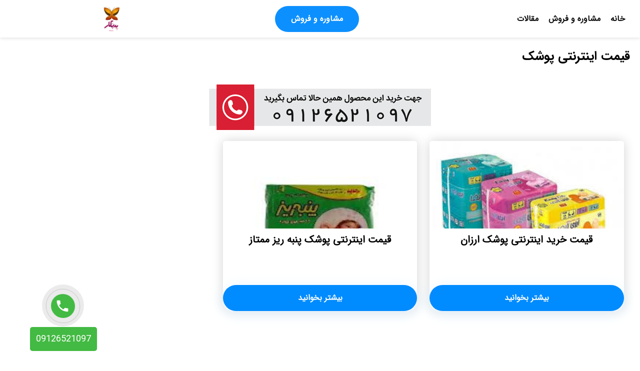

--- FILE ---
content_type: text/html; charset=UTF-8
request_url: https://mydiaper.ir/tag/%D9%82%DB%8C%D9%85%D8%AA-%D8%A7%DB%8C%D9%86%D8%AA%D8%B1%D9%86%D8%AA%DB%8C-%D9%BE%D9%88%D8%B4%DA%A9/
body_size: 12276
content:
    <!DOCTYPE html>
<html dir="rtl" lang="fa-IR">
    <head>
        <meta name="viewport" content="width=device-width, initial-scale=1.0"/>
		<meta charset="UTF-8"/>
		        <link rel="shortcut icon" type="image/png" sizes="36x36" href="https://mydiaper.ir/wp-content/uploads/2020/08/WhatsApp-Image-2021-05-06-at-17.00.03.jpeg"/>
        <!-- Global site tag (gtag.js) - Google Analytics -->
<script async src="https://www.googletagmanager.com/gtag/js?id=G-TXXMEJP8L2"></script>
<script>
  window.dataLayer = window.dataLayer || [];
  function gtag(){dataLayer.push(arguments);}
  gtag('js', new Date());

  gtag('config', 'G-TXXMEJP8L2');
</script>        <meta name='robots' content='index, follow, max-image-preview:large, max-snippet:-1, max-video-preview:-1' />
<link rel="preload" href="https://mydiaper.ir/wp-content/plugins/rate-my-post/public/css/fonts/ratemypost.ttf" type="font/ttf" as="font" crossorigin="anonymous">
	<!-- This site is optimized with the Yoast SEO plugin v17.2.1 - https://yoast.com/wordpress/plugins/seo/ -->
	<title>قیمت اینترنتی پوشک - قیمت خرید و فروش پوشک | پوشک من</title>
	<link rel="canonical" href="https://mydiaper.ir/tag/قیمت-اینترنتی-پوشک/" />
	<meta property="og:locale" content="fa_IR" />
	<meta property="og:type" content="article" />
	<meta property="og:title" content="قیمت اینترنتی پوشک - قیمت خرید و فروش پوشک | پوشک من" />
	<meta property="og:url" content="https://mydiaper.ir/tag/قیمت-اینترنتی-پوشک/" />
	<meta property="og:site_name" content="قیمت خرید و فروش پوشک | پوشک من" />
	<meta name="twitter:card" content="summary_large_image" />
	<script type="application/ld+json" class="yoast-schema-graph">{"@context":"https://schema.org","@graph":[{"@type":"WebSite","@id":"https://mydiaper.ir/#website","url":"https://mydiaper.ir/","name":"\u0642\u06cc\u0645\u062a \u062e\u0631\u06cc\u062f \u0648 \u0641\u0631\u0648\u0634 \u067e\u0648\u0634\u06a9 | \u067e\u0648\u0634\u06a9 \u0645\u0646","description":"","potentialAction":[{"@type":"SearchAction","target":{"@type":"EntryPoint","urlTemplate":"https://mydiaper.ir/?s={search_term_string}"},"query-input":"required name=search_term_string"}],"inLanguage":"fa-IR"},{"@type":"CollectionPage","@id":"https://mydiaper.ir/tag/%d9%82%db%8c%d9%85%d8%aa-%d8%a7%db%8c%d9%86%d8%aa%d8%b1%d9%86%d8%aa%db%8c-%d9%be%d9%88%d8%b4%da%a9/#webpage","url":"https://mydiaper.ir/tag/%d9%82%db%8c%d9%85%d8%aa-%d8%a7%db%8c%d9%86%d8%aa%d8%b1%d9%86%d8%aa%db%8c-%d9%be%d9%88%d8%b4%da%a9/","name":"\u0642\u06cc\u0645\u062a \u0627\u06cc\u0646\u062a\u0631\u0646\u062a\u06cc \u067e\u0648\u0634\u06a9 - \u0642\u06cc\u0645\u062a \u062e\u0631\u06cc\u062f \u0648 \u0641\u0631\u0648\u0634 \u067e\u0648\u0634\u06a9 | \u067e\u0648\u0634\u06a9 \u0645\u0646","isPartOf":{"@id":"https://mydiaper.ir/#website"},"breadcrumb":{"@id":"https://mydiaper.ir/tag/%d9%82%db%8c%d9%85%d8%aa-%d8%a7%db%8c%d9%86%d8%aa%d8%b1%d9%86%d8%aa%db%8c-%d9%be%d9%88%d8%b4%da%a9/#breadcrumb"},"inLanguage":"fa-IR","potentialAction":[{"@type":"ReadAction","target":["https://mydiaper.ir/tag/%d9%82%db%8c%d9%85%d8%aa-%d8%a7%db%8c%d9%86%d8%aa%d8%b1%d9%86%d8%aa%db%8c-%d9%be%d9%88%d8%b4%da%a9/"]}]},{"@type":"BreadcrumbList","@id":"https://mydiaper.ir/tag/%d9%82%db%8c%d9%85%d8%aa-%d8%a7%db%8c%d9%86%d8%aa%d8%b1%d9%86%d8%aa%db%8c-%d9%be%d9%88%d8%b4%da%a9/#breadcrumb","itemListElement":[{"@type":"ListItem","position":1,"name":"\u0642\u06cc\u0645\u062a \u0627\u06cc\u0646\u062a\u0631\u0646\u062a\u06cc \u067e\u0648\u0634\u06a9"}]}]}</script>
	<!-- / Yoast SEO plugin. -->


<link rel='dns-prefetch' href='//analysor.araduser.com' />
<link rel="alternate" type="application/rss+xml" title="قیمت خرید و فروش پوشک | پوشک من &raquo; قیمت اینترنتی پوشک خوراک برچسب" href="https://mydiaper.ir/tag/%d9%82%db%8c%d9%85%d8%aa-%d8%a7%db%8c%d9%86%d8%aa%d8%b1%d9%86%d8%aa%db%8c-%d9%be%d9%88%d8%b4%da%a9/feed/" />
<style id='wp-img-auto-sizes-contain-inline-css' type='text/css'>
img:is([sizes=auto i],[sizes^="auto," i]){contain-intrinsic-size:3000px 1500px}
/*# sourceURL=wp-img-auto-sizes-contain-inline-css */
</style>

<style id='wp-emoji-styles-inline-css' type='text/css'>

	img.wp-smiley, img.emoji {
		display: inline !important;
		border: none !important;
		box-shadow: none !important;
		height: 1em !important;
		width: 1em !important;
		margin: 0 0.07em !important;
		vertical-align: -0.1em !important;
		background: none !important;
		padding: 0 !important;
	}
/*# sourceURL=wp-emoji-styles-inline-css */
</style>
<style id='classic-theme-styles-inline-css' type='text/css'>
/*! This file is auto-generated */
.wp-block-button__link{color:#fff;background-color:#32373c;border-radius:9999px;box-shadow:none;text-decoration:none;padding:calc(.667em + 2px) calc(1.333em + 2px);font-size:1.125em}.wp-block-file__button{background:#32373c;color:#fff;text-decoration:none}
/*# sourceURL=/wp-includes/css/classic-themes.min.css */
</style>
<link rel='stylesheet' id='cld-font-awesome-css' href='https://mydiaper.ir/wp-content/plugins/comments-like-dislike/css/fontawesome/css/all.min.css?ver=1.1.6' type='text/css' media='all' />
<link rel='stylesheet' id='cld-frontend-css' href='https://mydiaper.ir/wp-content/plugins/comments-like-dislike/css/cld-frontend.css?ver=1.1.6' type='text/css' media='all' />
<link rel='stylesheet' id='contact-form-7-css' href='https://mydiaper.ir/wp-content/plugins/contact-form-7/includes/css/styles.css?ver=5.4.2' type='text/css' media='all' />
<link rel='stylesheet' id='contact-form-7-rtl-css' href='https://mydiaper.ir/wp-content/plugins/contact-form-7/includes/css/styles-rtl.css?ver=5.4.2' type='text/css' media='all' />
<link rel='stylesheet' id='rate-my-post-css' href='https://mydiaper.ir/wp-content/plugins/rate-my-post/public/css/rate-my-post-rtl.css?ver=3.3.4' type='text/css' media='all' />
<link rel='stylesheet' id='wpcomments-styles-css' href='https://mydiaper.ir/wp-content/plugins/wp-comment-fields/plugin.styles.css?ver=6.9' type='text/css' media='all' />
<link rel='stylesheet' id='wpcomments-bootstrap-grid-css' href='https://mydiaper.ir/wp-content/plugins/wp-comment-fields/assets/css/bootstrap-grid.css?ver=6.9' type='text/css' media='all' />
<link rel='stylesheet' id='style-css' href='https://mydiaper.ir/wp-content/themes/ARAD/style.css?ver=6.9' type='text/css' media='all' />
<link rel='stylesheet' id='styles-css' href='https://mydiaper.ir/wp-content/themes/ARAD/styles.php?ver=6.9' type='text/css' media='all' />
<link rel='stylesheet' id='fontawesome-css' href='https://mydiaper.ir/wp-content/themes/ARAD/assets/css/font-awesome.min.css?ver=6.9' type='text/css' media='all' />
<link rel='stylesheet' id='tablepress-default-css' href='https://mydiaper.ir/wp-content/plugins/tablepress/css/default-rtl.min.css?ver=1.14' type='text/css' media='all' />
<link rel='stylesheet' id='ot-dynamic-theme_css-css' href='https://mydiaper.ir/wp-content/themes/ARAD/dynamic.css?ver=2.7.3' type='text/css' media='all' />
<script type="text/javascript" src="https://mydiaper.ir/wp-includes/js/jquery/jquery.min.js?ver=3.7.1" id="jquery-core-js"></script>
<script type="text/javascript" src="https://mydiaper.ir/wp-includes/js/jquery/jquery-migrate.min.js?ver=3.4.1" id="jquery-migrate-js"></script>
<script type="text/javascript" id="cld-frontend-js-extra">
/* <![CDATA[ */
var cld_js_object = {"admin_ajax_url":"https://mydiaper.ir/wp-admin/admin-ajax.php","admin_ajax_nonce":"845486b28c"};
//# sourceURL=cld-frontend-js-extra
/* ]]> */
</script>
<script type="text/javascript" src="https://mydiaper.ir/wp-content/plugins/comments-like-dislike/js/cld-frontend.js?ver=1.1.6" id="cld-frontend-js"></script>
<script type="text/javascript" id="wpcomments-scripts-js-extra">
/* <![CDATA[ */
var wpcomments_vars = {"ajaxurl":"https://mydiaper.ir/wp-admin/admin-ajax.php","plugin_url":"https://mydiaper.ir/wp-content/plugins/wp-comment-fields","settings":""};
//# sourceURL=wpcomments-scripts-js-extra
/* ]]> */
</script>
<script type="text/javascript" src="https://mydiaper.ir/wp-content/plugins/wp-comment-fields/js/script.js?ver=6.9" id="wpcomments-scripts-js"></script>
<link rel="https://api.w.org/" href="https://mydiaper.ir/wp-json/" /><link rel="alternate" title="JSON" type="application/json" href="https://mydiaper.ir/wp-json/wp/v2/tags/128" /><link rel="EditURI" type="application/rsd+xml" title="RSD" href="https://mydiaper.ir/xmlrpc.php?rsd" />
<link rel="stylesheet" href="https://mydiaper.ir/wp-content/themes/ARAD/rtl.css" type="text/css" media="screen" /><meta name="generator" content="WordPress 6.9" />

<!-- Call Now Button 0.4.7 by Jerry Rietveld (callnowbutton.com) [renderer:modern]-->
<style>#callnowbutton {display:none;} @media screen and (max-width:650px){#callnowbutton {display:block; position:fixed; text-decoration:none; z-index:2147483647;width:100%;left:0;bottom:0;height:60px;text-align:center;color:#fff; font-weight:600; font-size:120%;  overflow: hidden;background:#00bb00;display: flex; justify-content: center; align-items: center;text-shadow: 0 1px 0px rgba(0, 0, 0, 0.18);}body {padding-bottom:60px;}#callnowbutton img {transform: scale(1);}}</style>
<style></style><script type="text/javascript">var daim_ajax_url = "https://mydiaper.ir/wp-admin/admin-ajax.php";var daim_nonce = "fb401177fa";</script><link rel="icon" href="https://mydiaper.ir/wp-content/uploads/2017/08/135047-150x150.png" sizes="32x32" />
<link rel="icon" href="https://mydiaper.ir/wp-content/uploads/2017/08/135047.png" sizes="192x192" />
<link rel="apple-touch-icon" href="https://mydiaper.ir/wp-content/uploads/2017/08/135047.png" />
<meta name="msapplication-TileImage" content="https://mydiaper.ir/wp-content/uploads/2017/08/135047.png" />
<link rel="alternate" type="application/rss+xml" title="RSS" href="https://mydiaper.ir/rsslatest.xml" />    <style id='global-styles-inline-css' type='text/css'>
:root{--wp--preset--aspect-ratio--square: 1;--wp--preset--aspect-ratio--4-3: 4/3;--wp--preset--aspect-ratio--3-4: 3/4;--wp--preset--aspect-ratio--3-2: 3/2;--wp--preset--aspect-ratio--2-3: 2/3;--wp--preset--aspect-ratio--16-9: 16/9;--wp--preset--aspect-ratio--9-16: 9/16;--wp--preset--color--black: #000000;--wp--preset--color--cyan-bluish-gray: #abb8c3;--wp--preset--color--white: #ffffff;--wp--preset--color--pale-pink: #f78da7;--wp--preset--color--vivid-red: #cf2e2e;--wp--preset--color--luminous-vivid-orange: #ff6900;--wp--preset--color--luminous-vivid-amber: #fcb900;--wp--preset--color--light-green-cyan: #7bdcb5;--wp--preset--color--vivid-green-cyan: #00d084;--wp--preset--color--pale-cyan-blue: #8ed1fc;--wp--preset--color--vivid-cyan-blue: #0693e3;--wp--preset--color--vivid-purple: #9b51e0;--wp--preset--gradient--vivid-cyan-blue-to-vivid-purple: linear-gradient(135deg,rgb(6,147,227) 0%,rgb(155,81,224) 100%);--wp--preset--gradient--light-green-cyan-to-vivid-green-cyan: linear-gradient(135deg,rgb(122,220,180) 0%,rgb(0,208,130) 100%);--wp--preset--gradient--luminous-vivid-amber-to-luminous-vivid-orange: linear-gradient(135deg,rgb(252,185,0) 0%,rgb(255,105,0) 100%);--wp--preset--gradient--luminous-vivid-orange-to-vivid-red: linear-gradient(135deg,rgb(255,105,0) 0%,rgb(207,46,46) 100%);--wp--preset--gradient--very-light-gray-to-cyan-bluish-gray: linear-gradient(135deg,rgb(238,238,238) 0%,rgb(169,184,195) 100%);--wp--preset--gradient--cool-to-warm-spectrum: linear-gradient(135deg,rgb(74,234,220) 0%,rgb(151,120,209) 20%,rgb(207,42,186) 40%,rgb(238,44,130) 60%,rgb(251,105,98) 80%,rgb(254,248,76) 100%);--wp--preset--gradient--blush-light-purple: linear-gradient(135deg,rgb(255,206,236) 0%,rgb(152,150,240) 100%);--wp--preset--gradient--blush-bordeaux: linear-gradient(135deg,rgb(254,205,165) 0%,rgb(254,45,45) 50%,rgb(107,0,62) 100%);--wp--preset--gradient--luminous-dusk: linear-gradient(135deg,rgb(255,203,112) 0%,rgb(199,81,192) 50%,rgb(65,88,208) 100%);--wp--preset--gradient--pale-ocean: linear-gradient(135deg,rgb(255,245,203) 0%,rgb(182,227,212) 50%,rgb(51,167,181) 100%);--wp--preset--gradient--electric-grass: linear-gradient(135deg,rgb(202,248,128) 0%,rgb(113,206,126) 100%);--wp--preset--gradient--midnight: linear-gradient(135deg,rgb(2,3,129) 0%,rgb(40,116,252) 100%);--wp--preset--font-size--small: 13px;--wp--preset--font-size--medium: 20px;--wp--preset--font-size--large: 36px;--wp--preset--font-size--x-large: 42px;--wp--preset--spacing--20: 0.44rem;--wp--preset--spacing--30: 0.67rem;--wp--preset--spacing--40: 1rem;--wp--preset--spacing--50: 1.5rem;--wp--preset--spacing--60: 2.25rem;--wp--preset--spacing--70: 3.38rem;--wp--preset--spacing--80: 5.06rem;--wp--preset--shadow--natural: 6px 6px 9px rgba(0, 0, 0, 0.2);--wp--preset--shadow--deep: 12px 12px 50px rgba(0, 0, 0, 0.4);--wp--preset--shadow--sharp: 6px 6px 0px rgba(0, 0, 0, 0.2);--wp--preset--shadow--outlined: 6px 6px 0px -3px rgb(255, 255, 255), 6px 6px rgb(0, 0, 0);--wp--preset--shadow--crisp: 6px 6px 0px rgb(0, 0, 0);}:where(.is-layout-flex){gap: 0.5em;}:where(.is-layout-grid){gap: 0.5em;}body .is-layout-flex{display: flex;}.is-layout-flex{flex-wrap: wrap;align-items: center;}.is-layout-flex > :is(*, div){margin: 0;}body .is-layout-grid{display: grid;}.is-layout-grid > :is(*, div){margin: 0;}:where(.wp-block-columns.is-layout-flex){gap: 2em;}:where(.wp-block-columns.is-layout-grid){gap: 2em;}:where(.wp-block-post-template.is-layout-flex){gap: 1.25em;}:where(.wp-block-post-template.is-layout-grid){gap: 1.25em;}.has-black-color{color: var(--wp--preset--color--black) !important;}.has-cyan-bluish-gray-color{color: var(--wp--preset--color--cyan-bluish-gray) !important;}.has-white-color{color: var(--wp--preset--color--white) !important;}.has-pale-pink-color{color: var(--wp--preset--color--pale-pink) !important;}.has-vivid-red-color{color: var(--wp--preset--color--vivid-red) !important;}.has-luminous-vivid-orange-color{color: var(--wp--preset--color--luminous-vivid-orange) !important;}.has-luminous-vivid-amber-color{color: var(--wp--preset--color--luminous-vivid-amber) !important;}.has-light-green-cyan-color{color: var(--wp--preset--color--light-green-cyan) !important;}.has-vivid-green-cyan-color{color: var(--wp--preset--color--vivid-green-cyan) !important;}.has-pale-cyan-blue-color{color: var(--wp--preset--color--pale-cyan-blue) !important;}.has-vivid-cyan-blue-color{color: var(--wp--preset--color--vivid-cyan-blue) !important;}.has-vivid-purple-color{color: var(--wp--preset--color--vivid-purple) !important;}.has-black-background-color{background-color: var(--wp--preset--color--black) !important;}.has-cyan-bluish-gray-background-color{background-color: var(--wp--preset--color--cyan-bluish-gray) !important;}.has-white-background-color{background-color: var(--wp--preset--color--white) !important;}.has-pale-pink-background-color{background-color: var(--wp--preset--color--pale-pink) !important;}.has-vivid-red-background-color{background-color: var(--wp--preset--color--vivid-red) !important;}.has-luminous-vivid-orange-background-color{background-color: var(--wp--preset--color--luminous-vivid-orange) !important;}.has-luminous-vivid-amber-background-color{background-color: var(--wp--preset--color--luminous-vivid-amber) !important;}.has-light-green-cyan-background-color{background-color: var(--wp--preset--color--light-green-cyan) !important;}.has-vivid-green-cyan-background-color{background-color: var(--wp--preset--color--vivid-green-cyan) !important;}.has-pale-cyan-blue-background-color{background-color: var(--wp--preset--color--pale-cyan-blue) !important;}.has-vivid-cyan-blue-background-color{background-color: var(--wp--preset--color--vivid-cyan-blue) !important;}.has-vivid-purple-background-color{background-color: var(--wp--preset--color--vivid-purple) !important;}.has-black-border-color{border-color: var(--wp--preset--color--black) !important;}.has-cyan-bluish-gray-border-color{border-color: var(--wp--preset--color--cyan-bluish-gray) !important;}.has-white-border-color{border-color: var(--wp--preset--color--white) !important;}.has-pale-pink-border-color{border-color: var(--wp--preset--color--pale-pink) !important;}.has-vivid-red-border-color{border-color: var(--wp--preset--color--vivid-red) !important;}.has-luminous-vivid-orange-border-color{border-color: var(--wp--preset--color--luminous-vivid-orange) !important;}.has-luminous-vivid-amber-border-color{border-color: var(--wp--preset--color--luminous-vivid-amber) !important;}.has-light-green-cyan-border-color{border-color: var(--wp--preset--color--light-green-cyan) !important;}.has-vivid-green-cyan-border-color{border-color: var(--wp--preset--color--vivid-green-cyan) !important;}.has-pale-cyan-blue-border-color{border-color: var(--wp--preset--color--pale-cyan-blue) !important;}.has-vivid-cyan-blue-border-color{border-color: var(--wp--preset--color--vivid-cyan-blue) !important;}.has-vivid-purple-border-color{border-color: var(--wp--preset--color--vivid-purple) !important;}.has-vivid-cyan-blue-to-vivid-purple-gradient-background{background: var(--wp--preset--gradient--vivid-cyan-blue-to-vivid-purple) !important;}.has-light-green-cyan-to-vivid-green-cyan-gradient-background{background: var(--wp--preset--gradient--light-green-cyan-to-vivid-green-cyan) !important;}.has-luminous-vivid-amber-to-luminous-vivid-orange-gradient-background{background: var(--wp--preset--gradient--luminous-vivid-amber-to-luminous-vivid-orange) !important;}.has-luminous-vivid-orange-to-vivid-red-gradient-background{background: var(--wp--preset--gradient--luminous-vivid-orange-to-vivid-red) !important;}.has-very-light-gray-to-cyan-bluish-gray-gradient-background{background: var(--wp--preset--gradient--very-light-gray-to-cyan-bluish-gray) !important;}.has-cool-to-warm-spectrum-gradient-background{background: var(--wp--preset--gradient--cool-to-warm-spectrum) !important;}.has-blush-light-purple-gradient-background{background: var(--wp--preset--gradient--blush-light-purple) !important;}.has-blush-bordeaux-gradient-background{background: var(--wp--preset--gradient--blush-bordeaux) !important;}.has-luminous-dusk-gradient-background{background: var(--wp--preset--gradient--luminous-dusk) !important;}.has-pale-ocean-gradient-background{background: var(--wp--preset--gradient--pale-ocean) !important;}.has-electric-grass-gradient-background{background: var(--wp--preset--gradient--electric-grass) !important;}.has-midnight-gradient-background{background: var(--wp--preset--gradient--midnight) !important;}.has-small-font-size{font-size: var(--wp--preset--font-size--small) !important;}.has-medium-font-size{font-size: var(--wp--preset--font-size--medium) !important;}.has-large-font-size{font-size: var(--wp--preset--font-size--large) !important;}.has-x-large-font-size{font-size: var(--wp--preset--font-size--x-large) !important;}
/*# sourceURL=global-styles-inline-css */
</style>
</head>
<body class="rtl archive tag tag-128 wp-theme-ARAD arad aradarchive">
<header class="aradheader orginal-mode">
    <div class="header-container orginal  wpmlmenu right-menu">
        <!--
           Change menu mode between Hamberger and Orginal mode.
           -->
        <div class="header-child header-menu">
                                <nav id="orginalmenu"
                         class="arad-nav-menu-orginal">
                        <ul id="menu-%d9%86%d8%a7%d9%88%d8%a8%d8%b1%db%8c-%d8%a7%d8%b5%d9%84%db%8c" class="menu-orginal"><li id="menu-item-1383" class="menu-item menu-item-type-post_type menu-item-object-page menu-item-home menu-item-1383"><a href="https://mydiaper.ir/">خانه</a></li>
<li id="menu-item-1385" class="menu-item menu-item-type-post_type menu-item-object-page menu-item-1385"><a href="https://mydiaper.ir/consulting/">مشاوره و فروش</a></li>
<li id="menu-item-1384" class="menu-item menu-item-type-post_type menu-item-object-page current_page_parent menu-item-1384"><a href="https://mydiaper.ir/blog/">مقالات</a></li>
</ul>                                            </nav>
                    <div class="hamberger-container orgi">
                        <i class="fa fa-close" aria-hidden="true"></i>
                        <i class="fa fa-bars" aria-hidden="true"></i>
                        <nav id="hambergermenu"
                             class="arad-nav-menu-orginal">
                            <ul id="menu-%d9%86%d8%a7%d9%88%d8%a8%d8%b1%db%8c-%d8%a7%d8%b5%d9%84%db%8c-1" class="menu-hamberger"><li class="menu-item menu-item-type-post_type menu-item-object-page menu-item-home menu-item-1383"><a href="https://mydiaper.ir/">خانه</a></li>
<li class="menu-item menu-item-type-post_type menu-item-object-page menu-item-1385"><a href="https://mydiaper.ir/consulting/">مشاوره و فروش</a></li>
<li class="menu-item menu-item-type-post_type menu-item-object-page current_page_parent menu-item-1384"><a href="https://mydiaper.ir/blog/">مقالات</a></li>
</ul>                                                    </nav>
                    </div>
                        </div>
        <!--
           Call To Action Menu.
           -->
        <div class="header-child header-bottun">
            <ul id="menu-%d9%86%d8%a7%d9%88%d8%a8%d8%b1%db%8c-%d8%a8%d8%a7%d9%84%d8%a7" class="menu-call-to-action btn"><li id="menu-item-1386" class="menu-item menu-item-type-post_type menu-item-object-page menu-item-1386"><a href="https://mydiaper.ir/consulting/">مشاوره و فروش</a></li>
</ul>        </div>
        <!-- Menu Logo. -->
        <div class="header-child header-logo">
            <div class="logo-container">
								<a href="https://mydiaper.ir"><img src="https://mydiaper.ir/wp-content/uploads/2020/08/WhatsApp-Image-2021-05-06-at-17.00.03.jpeg" alt="قیمت خرید و فروش پوشک | پوشک من" width="135" height="85"></a>
							</div>
        </div>
    </div>
            <div class="reading-progress">
            <div id="progressbar"></div>
        </div>
    </header>    <main class="main-archive-container full-width archive-temp">
	<div>
			<h1 style="padding: 0 0 30px;">
				قیمت اینترنتی پوشک			</h1>
		</div>
        <div >
            <section class="grid">
                <div class='code-block code-block-1' style='margin: 8px auto; text-align: center; display: block; clear: both;'>
<a href="tel:+989126521097" rel="nofollow"> <img src="https://mydiaper.ir/wp-content/uploads/2018/12/contactus.gif"> </a>
</div>
                    <div class="archive-column archive-col-3">

                        <div class="article-img"><a href="https://mydiaper.ir/%d9%82%db%8c%d9%85%d8%aa-%d8%ae%d8%b1%db%8c%d8%af-%d8%a7%db%8c%d9%86%d8%aa%d8%b1%d9%86%d8%aa%db%8c-%d9%be%d9%88%d8%b4%da%a9-%d8%a7%d8%b1%d8%b2%d8%a7%d9%86/"><img width="235" height="170" src="https://mydiaper.ir/wp-content/uploads/2017/09/images-11.jpg" class="attachment-hw-size size-hw-size wp-post-image" alt="قیمت خرید اینترنتی پوشک" decoding="async" /></a></div>
                        <div class="article-title"><h2><a href="https://mydiaper.ir/%d9%82%db%8c%d9%85%d8%aa-%d8%ae%d8%b1%db%8c%d8%af-%d8%a7%db%8c%d9%86%d8%aa%d8%b1%d9%86%d8%aa%db%8c-%d9%be%d9%88%d8%b4%da%a9-%d8%a7%d8%b1%d8%b2%d8%a7%d9%86/">قیمت خرید اینترنتی پوشک ارزان</a></h2></div>
                        <div class="article-exerpt"><p>خرید اینترنتی یکی از روش های ارزان و رضایت بخش تهیه کالای مورد نظر است. قیمت پوشک بچه در این سایت ها چگونه است؟ در چند سال اول زندگی یک کودک خرید پوشک از پر هزینه ترین کالا های مصرفی خواهد بود، نمی توان تمام درآمد را در تهیه پوشک بچه بکار گرفت. این به [&hellip;]</p>
</div>
                        <div class="article-btn btn"><a href="https://mydiaper.ir/%d9%82%db%8c%d9%85%d8%aa-%d8%ae%d8%b1%db%8c%d8%af-%d8%a7%db%8c%d9%86%d8%aa%d8%b1%d9%86%d8%aa%db%8c-%d9%be%d9%88%d8%b4%da%a9-%d8%a7%d8%b1%d8%b2%d8%a7%d9%86/">بیشتر بخوانید</a></div>

                    </div>
                                    <div class="archive-column archive-col-3">

                        <div class="article-img"><a href="https://mydiaper.ir/%d9%82%db%8c%d9%85%d8%aa-%d8%a7%db%8c%d9%86%d8%aa%d8%b1%d9%86%d8%aa%db%8c-%d9%be%d9%88%d8%b4%da%a9-%d9%be%d9%86%d8%a8%d9%87-%d8%b1%db%8c%d8%b2-%d9%85%d9%85%d8%aa%d8%a7%d8%b2/"><img width="170" height="170" src="https://mydiaper.ir/wp-content/uploads/2017/07/26.jpg" class="attachment-hw-size size-hw-size wp-post-image" alt="26" decoding="async" srcset="https://mydiaper.ir/wp-content/uploads/2017/07/26.jpg 200w, https://mydiaper.ir/wp-content/uploads/2017/07/26-150x150.jpg 150w" sizes="(max-width: 170px) 100vw, 170px" /></a></div>
                        <div class="article-title"><h2><a href="https://mydiaper.ir/%d9%82%db%8c%d9%85%d8%aa-%d8%a7%db%8c%d9%86%d8%aa%d8%b1%d9%86%d8%aa%db%8c-%d9%be%d9%88%d8%b4%da%a9-%d9%be%d9%86%d8%a8%d9%87-%d8%b1%db%8c%d8%b2-%d9%85%d9%85%d8%aa%d8%a7%d8%b2/">قیمت اینترنتی پوشک پنبه ریز ممتاز</a></h2></div>
                        <div class="article-exerpt"><p>خرید اینترنتی پوشک پنبه ریز ممتاز و پوشاک بچه ارزان در فروشگاه های آنلاین و با قیمت مناسب امکان پذیر است. انتخاب یک پوشک برای نوزاد تازه متولد شد از میان انبوه برندهای پوشک گاه کاری دشوار است. به خصوص برای مادرانی که قبلا تجربه ای از نگه داری از کودک ندارند. مارک هایی وجود [&hellip;]</p>
</div>
                        <div class="article-btn btn"><a href="https://mydiaper.ir/%d9%82%db%8c%d9%85%d8%aa-%d8%a7%db%8c%d9%86%d8%aa%d8%b1%d9%86%d8%aa%db%8c-%d9%be%d9%88%d8%b4%da%a9-%d9%be%d9%86%d8%a8%d9%87-%d8%b1%db%8c%d8%b2-%d9%85%d9%85%d8%aa%d8%a7%d8%b2/">بیشتر بخوانید</a></div>

                    </div>
                
                <div class="clear-fix"></div>
            </section>
                    </div>
                <div class="clear-fix"></div>
    </main>
<footer class="footer-container aradfooter">
    <div class="row">

                    <div class="footer-col-2">
                <div class="all_widget widget_footer_content"><h4 class="all_widget_title widget_footer_title">درباره ما</h4>			<div class="textwidget"><p>شرکت محصولات سلولزی پرنگار تولید کننده و پخش کننده انواع محصولات سلولزی مانند دستمال کاغذی، پوشک بچه و نوار بهداشتی می باشد. احترام به حقوق مصرف کننده و حفظ و ثبات کیفیت از اهداف مهم این شرکت است. استفاده از مواد اولیه مرغوب و کاملا تمیز و بهداشتی در کنار داشتن ماشین آلات صنعتی به روز از شرکت های مطرح در این زمینه باعث شده است تا ضمن حفظ قیمت مناسب محصولات این شرکت از کیفیت کاملا برتر برخوردار باشد.</p>
<p style="text-align: center;"><a class="btn" href="/consulting/">مشاوره و فروش</a></p>
</div>
		</div>            </div>
                            <div class="footer-col-2">
                <div class="all_widget widget_footer_content"><h4 class="all_widget_title widget_footer_title">مشاوره و فروش</h4><link rel='stylesheet' id='gforms_reset_css-css' href='https://mydiaper.ir/wp-content/plugins/gravityforms-master/css/formreset.min.css?ver=2.3.0.2' type='text/css' media='all' />
<link rel='stylesheet' id='gforms_formsmain_css-css' href='https://mydiaper.ir/wp-content/plugins/gravityforms-master/css/formsmain.min.css?ver=2.3.0.2' type='text/css' media='all' />
<link rel='stylesheet' id='gforms_ready_class_css-css' href='https://mydiaper.ir/wp-content/plugins/gravityforms-master/css/readyclass.min.css?ver=2.3.0.2' type='text/css' media='all' />
<link rel='stylesheet' id='gforms_browsers_css-css' href='https://mydiaper.ir/wp-content/plugins/gravityforms-master/css/browsers.min.css?ver=2.3.0.2' type='text/css' media='all' />
<link rel='stylesheet' id='gforms_rtl_css-css' href='https://mydiaper.ir/wp-content/plugins/gravityforms-master/css/rtl.min.css?ver=2.3.0.2' type='text/css' media='all' />

                <div class='gf_browser_chrome gform_wrapper' id='gform_wrapper_3' ><form method='post' enctype='multipart/form-data'  id='gform_3'  action='/tag/%D9%82%DB%8C%D9%85%D8%AA-%D8%A7%DB%8C%D9%86%D8%AA%D8%B1%D9%86%D8%AA%DB%8C-%D9%BE%D9%88%D8%B4%DA%A9/'>
                        <div class='gform_body'><ul id='gform_fields_3' class='gform_fields top_label form_sublabel_below description_below'><li id='field_3_1'  class='gfield field_sublabel_below field_description_below hidden_label gfield_visibility_visible' ><label class='gfield_label' for='input_3_1' >نام و نام خانوادگی</label><div class='ginput_container ginput_container_text'><input name='input_1' id='input_3_1' type='text' value='' class='medium'  tabindex='1'  placeholder='نام و نام خانوادگی'  aria-invalid="false" /></div></li><li id='field_3_2'  class='gfield field_sublabel_below field_description_below hidden_label gfield_visibility_visible' ><label class='gfield_label' for='input_3_2' >موبایل</label><div class='ginput_container ginput_container_text'><input name='input_2' id='input_3_2' type='text' value='' class='medium'  tabindex='2'  placeholder='موبایل'  aria-invalid="false" /></div></li><li id='field_3_3'  class='gfield field_sublabel_below field_description_below hidden_label gfield_visibility_visible' ><label class='gfield_label' for='input_3_3' >ایمیل</label><div class='ginput_container ginput_container_text'><input name='input_3' id='input_3_3' type='text' value='' class='medium'  tabindex='3'  placeholder='ایمیل'  aria-invalid="false" /></div></li><li id='field_3_4'  class='gfield field_sublabel_below field_description_below hidden_label gfield_visibility_visible' ><label class='gfield_label' for='input_3_4' >نام شهر</label><div class='ginput_container ginput_container_text'><input name='input_4' id='input_3_4' type='text' value='' class='medium'  tabindex='4'  placeholder='نام شهر'  aria-invalid="false" /></div></li>
                            </ul></div>
        <div class='gform_footer top_label'> <input type='submit' id='gform_submit_button_3' class='gform_button button' value='ارسال' tabindex='5' onclick='if(window["gf_submitting_3"]){return false;}  window["gf_submitting_3"]=true;  ' onkeypress='if( event.keyCode == 13 ){ if(window["gf_submitting_3"]){return false;} window["gf_submitting_3"]=true;  jQuery("#gform_3").trigger("submit",[true]); }' /> 
            <input type='hidden' class='gform_hidden' name='is_submit_3' value='1' />
            <input type='hidden' class='gform_hidden' name='gform_submit' value='3' />
            
            <input type='hidden' class='gform_hidden' name='gform_unique_id' value='' />
            <input type='hidden' class='gform_hidden' name='state_3' value='WyJbXSIsIjY0YjNjNTY1YjdmOTUzNjgzNjY3OWY1MTEzMTBiZDNmIl0=' />
            <input type='hidden' class='gform_hidden' name='gform_target_page_number_3' id='gform_target_page_number_3' value='0' />
            <input type='hidden' class='gform_hidden' name='gform_source_page_number_3' id='gform_source_page_number_3' value='1' />
            <input type='hidden' name='gform_field_values' value='' />
            
        </div>
                        </form>
                        </div><script type='text/javascript'> jQuery(document).bind('gform_post_render', function(event, formId, currentPage){if(formId == 3) {if(typeof Placeholders != 'undefined'){
                        Placeholders.enable();
                    }} } );jQuery(document).bind('gform_post_conditional_logic', function(event, formId, fields, isInit){} );</script><script type='text/javascript'> jQuery(document).ready(function(){jQuery(document).trigger('gform_post_render', [3, 1]) } ); </script></div>            </div>
                                <div class="clear-fix"></div>

    </div>
            <div class="Signature">
        <p>Designed By <a href="https://aradbranding.com/">AradBranding.com</a></p>        </div>
    </footer>
<div class="footer-call">
          <a id="alo-phoneIcon" href="tel:+989126521097" class="alo-phone alo-green alo-show">
            <div class="alo-ph-circle"></div> <div class="alo-ph-circle-fill"></div>
            <div class="alo-ph-img-circle"><i class="phone-icon"></i></div>
            <span class="alo-ph-text" data-phone="+989126521097">09126521097</span>
          </a>
</div>
<a id="scroll-to-top" href="#"><i class="fa fa-angle-up"></i></a>
<script>
jQuery(document).ready(function(){
jQuery('#alo-phoneIcon').attr('href','https://api.whatsapp.com/send?phone='+jQuery('.alo-ph-text').attr('data-phone')+'&amp;text=سلام');
});
</script><script>
	jQuery(document).ready(function () {
		if(jQuery(".tagcloud")){
			jQuery(".tagcloud").append('<i class="fa fa-chevron-down" aria-hidden="true"></i>');
			jQuery(".tagcloud .fa-chevron-down").click(function(){
				if(jQuery(".tagcloud").height()!='200'){jQuery(".tagcloud").height(200);}else{jQuery(".tagcloud").height('auto');}
			});
		}
		jQuery(".left-menu .hamberger-container .fa-bars").click(function () {
			jQuery("#hambergermenu").css('visibility', 'visible').animate({left: '0px', opacity: '1'});
			jQuery(".hamberger-container > .fa-bars").css('display', 'none');
			jQuery(".hamberger-container > .fa-close").css('display', 'block');
		});
		jQuery(".left-menu .hamberger-container > .fa-close").click(function () {
			jQuery("#hambergermenu").css('visibility', 'hidden').animate({left: '-320px', opacity: '0'});
			jQuery(".hamberger-container > .fa-close").css('display', 'none');
			jQuery(".hamberger-container > .fa-bars").css('display', 'flex');
		});
		jQuery(".right-menu .hamberger-container .fa-bars").click(function () {
			jQuery("#hambergermenu").css('visibility', 'visible').animate({right: '0px', opacity: '1'});
			jQuery(".hamberger-container > .fa-bars").css('display', 'none');
			jQuery(".hamberger-container > .fa-close").css('display', 'block');
		});
		jQuery(".right-menu .hamberger-container > .fa-close").click(function () {
			jQuery("#hambergermenu").css('visibility', 'hidden').animate({right: '-320px', opacity: '0'});
			jQuery(".hamberger-container > .fa-close").css('display', 'none');
			jQuery(".hamberger-container > .fa-bars").css('display', 'flex');
		});
		jQuery("#hambergermenu .fa-search").click(function () {
			jQuery(".aradsearch").css('visibility', 'visible');
			jQuery("#hambergermenu .fa-search").css('visibility', 'hidden');
			jQuery(".hamberger-container > .fa-close").css('display', 'none');
		});
		jQuery(".aradsearch .fa-close").click(function () {
			jQuery(".aradsearch").css('visibility', 'hidden');
			jQuery("#hambergermenu .fa-search").css('visibility', 'visible');
			jQuery(".hamberger-container > .fa-close").css('display', 'block');
		});
		jQuery("#orginalmenu .fa-search").click(function () {
			jQuery("#orginalmenu .aradsearch").css('visibility', 'visible');
			jQuery("#orginalmenu .fa-search").css('visibility', 'hidden');
		});
		jQuery(".aradsearch .fa-close").click(function () {
			jQuery("#orginalmenu .aradsearch").css('visibility', 'hidden');
			jQuery("#orginalmenu .fa-search").css('visibility', 'visible');
		});
		jQuery("#scroll-to-top").css('display','none');
		jQuery(document).scroll(function () {
			var winScroll = document.body.scrollTop || document.documentElement.scrollTop;
			var height = document.documentElement.scrollHeight - document.documentElement.clientHeight;
			var scrolled = (winScroll / height) * 100;
			jQuery("#progressbar").css('width', scrolled + '%');
			if( winScroll > 1400 || scrolled > 80 ){
				jQuery("#scroll-to-top").css('display', 'block');
			}if( winScroll < 1400 && scrolled < 80 ){
				jQuery("#scroll-to-top").css('display', 'none');
			}
			var footscroll = jQuery(".footer-container.aradfooter").offset().top;
			if( winScroll < footscroll-350 ){
			   jQuery(".share-box").css('top',winScroll);
			}
		});
		jQuery('#hambergermenu > ul > .menu-item-has-children > a').click(function(event){
			event.preventDefault();
			jQuery("#hambergermenu > ul > .menu-item-has-children > ul").slideToggle("slow");
			jQuery('#hambergermenu > ul > .menu-item-has-children > a').toggleClass('aradrotate');
		});
		jQuery('.all_widget.widget_blog select').hide();
		optionValues ='';
		jQuery('.all_widget.widget_blog select option').each(function() {
			optionValues += '<li data-val='+jQuery(this).val()+'>'+jQuery(this).text()+'</li>';
		});
		var SelCat;
		if(jQuery('html').attr('lang')=="fa-IR"){SelCat="انتخاب دسته بندی";}else if(jQuery('html').attr('lang')=="en-US"){SelCat="Select Category";}else if(jQuery('html').attr('lang')=="de-DE"){SelCat="Kategorie wählen";}else if(jQuery('html').attr('lang')=="ar"){SelCat="اختر الفئة";}else{SelCat="Select Category";};

		jQuery(".all_widget.widget_blog select").after('<div id="aradsc" style="position: relative; border: solid black 1px;border-radius: 5px;padding: 4px 8px;cursor: pointer;"><p class="selects">'+SelCat+'</p><ul class="selectsoptions" style="position: absolute; top: calc(100% + 3px); left: 0px; right: 0px; background-color: white; border: 1px solid rgb(232, 232, 232); padding: 0px 10px; border-radius: 2px; max-height: 170px; scrollbar-width: thin; display:none; overflow-y: scroll;box-shadow: 0 10px 20px 0 #d2d2d2;">' + optionValues + '</ul>');
		jQuery('.selects').click(function(){
			jQuery(".selects + ul").slideToggle();
		});
		jQuery('.selectsoptions li').click(function(){
			jQuery('.selects').text(jQuery(this).text());
			jQuery(".selects + ul").slideUp();
			jQuery('.all_widget.widget_blog select').val(jQuery(this).attr('data-val'));
			jQuery('.all_widget.widget_blog select').parent().submit();
		});
		jQuery('#alo-phoneIcon').attr('href','https://api.whatsapp.com/send?phone='+jQuery('.alo-ph-text').attr('data-phone')+'&amp;text=سلام');

		jQuery('.post-heading a').click(function(event){
			event.preventDefault();
			var uhead = jQuery(this).attr('href');
			var shead = document.getElementById(uhead.replace("#", "")).offsetTop-100;
			jQuery('html, body').animate({scrollTop:shead},500);
		});
		jQuery('body div.elementor, body footer,body main').click(function(){
			var lool = jQuery('.hamberger-container .fa-close').css('display');
			if( lool == 'block' ){
				jQuery("#hambergermenu").css('visibility', 'hidden').animate({left: '-320px',opacity: '0'});
				jQuery(".hamberger-container .fa-close").css('display', 'none');
				jQuery(".hamberger-container .fa-bars").css('display', 'flex');
			}
		});
		if(jQuery('.main-single-container')){
			let url = window.location.href;
			let title = jQuery('.title-single-content h1').text();
			let tumbs = jQuery('.image-single-content img').attr('href');
			let excerpts = jQuery('#i-0 + p').text();
					jQuery('.widget_single_after_content:first-child').append('<div class="share-box"><div><a href="whatsapp://send?text='+url+'" data-action="share/whatsapp/share"><i class="fa fa-whatsapp"></i></a></div><div><a href="https://web.whatsapp.com/send?text='+url+'" title="این مطلب را در Whatsapp به اشتراک بگذارید!" target="_blank"><i class="fa fa-whatsapp"></i></a></div><div><a href="https://twitter.com/home?status=Reading: '+url+'" title="این مطلب را در twitter به اشتراک بگذارید!" target="_blank"><i class="fa fa-twitter"></i></a></div><div><a href="https://www.facebook.com/sharer.php?u='+url+'&t='+title+'" target="_blank" title="این مطلب را در Facebook به اشتراک بگذارید!"><i class="fa fa-facebook"></i></a></div><div><a href="http://www.linkedin.com/shareArticle?mini=true&amp;title='+title+'&amp;url='+url+'" title="این مطلب را در LinkedIn به اشتراک بگذارید!" rel="nofollow" target="_blank"><i class="fa fa-linkedin"></i></a></div><div><a href="https://telegram.me/share/url?url='+url+'&text='+title+'" title="این مطلب را در Telegram به اشتراک بگذارید!" rel="nofollow" target="_blank"><i class="fa fa-telegram"></i></a></div></div>');
		}
	});
</script>
<script type="speculationrules">
{"prefetch":[{"source":"document","where":{"and":[{"href_matches":"/*"},{"not":{"href_matches":["/wp-*.php","/wp-admin/*","/wp-content/uploads/*","/wp-content/*","/wp-content/plugins/*","/wp-content/themes/ARAD/*","/*\\?(.+)"]}},{"not":{"selector_matches":"a[rel~=\"nofollow\"]"}},{"not":{"selector_matches":".no-prefetch, .no-prefetch a"}}]},"eagerness":"conservative"}]}
</script>
<a href="tel: +989126521097" id="callnowbutton" onclick='return gtag_report_conversion("tel: +989126521097");'><img alt="Call Now Button" src="[data-uri]" width="40"><span style="color:#ffffff">تماس بگیرید</span></a><script>jQuery(document).ready(function(){jQuery(".Signature p").replaceWith("<p>تمامی حقوق مادی این سایت متعلق به قیمت خرید و فروش پوشک | پوشک من می باشد.</p>");})</script><script type="text/javascript" src="https://mydiaper.ir/wp-includes/js/dist/vendor/wp-polyfill.min.js?ver=3.15.0" id="wp-polyfill-js"></script>
<script type="text/javascript" id="contact-form-7-js-extra">
/* <![CDATA[ */
var wpcf7 = {"api":{"root":"https://mydiaper.ir/wp-json/","namespace":"contact-form-7/v1"},"cached":"1"};
//# sourceURL=contact-form-7-js-extra
/* ]]> */
</script>
<script type="text/javascript" src="https://mydiaper.ir/wp-content/plugins/contact-form-7/includes/js/index.js?ver=5.4.2" id="contact-form-7-js"></script>
<script type="text/javascript" id="rate-my-post-js-extra">
/* <![CDATA[ */
var rmp_frontend = {"admin_ajax":"https://mydiaper.ir/wp-admin/admin-ajax.php","postID":"364","noVotes":"\u062a\u0627 \u062d\u0627\u0644\u0627 \u06a9\u0633\u06cc \u0631\u0623\u06cc \u0646\u062f\u0627\u062f\u0647! \u0627\u0648\u0644\u06cc\u0646 \u0646\u0641\u0631 \u0628\u0627\u0634\u06cc\u062f.","cookie":"\u0634\u0645\u0627 \u0642\u0628\u0644\u0627\u064b \u0631\u0623\u06cc \u062f\u0627\u062f\u0647\u200c\u0627\u06cc\u062f!","afterVote":"\u0645\u0645\u0646\u0648\u0646 \u0627\u0632 \u0646\u0638\u0631 \u0634\u0645\u0627!","notShowRating":"1","social":"1","feedback":"1","cookieDisable":"1","emptyFeedback":"Please insert your feedback in the box above!","hoverTexts":"1","preventAccidental":"1","grecaptcha":"1","siteKey":"","votingPriv":"1","loggedIn":"","positiveThreshold":"2","ajaxLoad":"1","nonce":"151da84c64"};
//# sourceURL=rate-my-post-js-extra
/* ]]> */
</script>
<script type="text/javascript" src="https://mydiaper.ir/wp-content/plugins/rate-my-post/public/js/rate-my-post.js?ver=3.3.4" id="rate-my-post-js"></script>
<script type="text/javascript" id="wp-analyse-handler-js-before">
/* <![CDATA[ */
var wp_analyse_handler_options = {"post_id":364}
//# sourceURL=wp-analyse-handler-js-before
/* ]]> */
</script>
<script type="text/javascript" async src="https://analysor.araduser.com/collect?token=yRAECW9Q6z4K8GygYXsRafwuaBFCr2Kk&amp;ver=1.0.0" id="wp-analyse-handler-js"></script>
<script type="text/javascript" src="https://mydiaper.ir/wp-content/plugins/interlinks-manager/public/assets/js/track-internal-links.js?ver=1.21" id="daim-track-internal-links-js"></script>
<script type="text/javascript" src="https://mydiaper.ir/wp-content/plugins/gravityforms-master/js/placeholders.jquery.min.js?ver=2.3.0.2" id="gform_placeholder-js"></script>
<script id="wp-emoji-settings" type="application/json">
{"baseUrl":"https://s.w.org/images/core/emoji/17.0.2/72x72/","ext":".png","svgUrl":"https://s.w.org/images/core/emoji/17.0.2/svg/","svgExt":".svg","source":{"concatemoji":"https://mydiaper.ir/wp-includes/js/wp-emoji-release.min.js?ver=6.9"}}
</script>
<script type="module">
/* <![CDATA[ */
/*! This file is auto-generated */
const a=JSON.parse(document.getElementById("wp-emoji-settings").textContent),o=(window._wpemojiSettings=a,"wpEmojiSettingsSupports"),s=["flag","emoji"];function i(e){try{var t={supportTests:e,timestamp:(new Date).valueOf()};sessionStorage.setItem(o,JSON.stringify(t))}catch(e){}}function c(e,t,n){e.clearRect(0,0,e.canvas.width,e.canvas.height),e.fillText(t,0,0);t=new Uint32Array(e.getImageData(0,0,e.canvas.width,e.canvas.height).data);e.clearRect(0,0,e.canvas.width,e.canvas.height),e.fillText(n,0,0);const a=new Uint32Array(e.getImageData(0,0,e.canvas.width,e.canvas.height).data);return t.every((e,t)=>e===a[t])}function p(e,t){e.clearRect(0,0,e.canvas.width,e.canvas.height),e.fillText(t,0,0);var n=e.getImageData(16,16,1,1);for(let e=0;e<n.data.length;e++)if(0!==n.data[e])return!1;return!0}function u(e,t,n,a){switch(t){case"flag":return n(e,"\ud83c\udff3\ufe0f\u200d\u26a7\ufe0f","\ud83c\udff3\ufe0f\u200b\u26a7\ufe0f")?!1:!n(e,"\ud83c\udde8\ud83c\uddf6","\ud83c\udde8\u200b\ud83c\uddf6")&&!n(e,"\ud83c\udff4\udb40\udc67\udb40\udc62\udb40\udc65\udb40\udc6e\udb40\udc67\udb40\udc7f","\ud83c\udff4\u200b\udb40\udc67\u200b\udb40\udc62\u200b\udb40\udc65\u200b\udb40\udc6e\u200b\udb40\udc67\u200b\udb40\udc7f");case"emoji":return!a(e,"\ud83e\u1fac8")}return!1}function f(e,t,n,a){let r;const o=(r="undefined"!=typeof WorkerGlobalScope&&self instanceof WorkerGlobalScope?new OffscreenCanvas(300,150):document.createElement("canvas")).getContext("2d",{willReadFrequently:!0}),s=(o.textBaseline="top",o.font="600 32px Arial",{});return e.forEach(e=>{s[e]=t(o,e,n,a)}),s}function r(e){var t=document.createElement("script");t.src=e,t.defer=!0,document.head.appendChild(t)}a.supports={everything:!0,everythingExceptFlag:!0},new Promise(t=>{let n=function(){try{var e=JSON.parse(sessionStorage.getItem(o));if("object"==typeof e&&"number"==typeof e.timestamp&&(new Date).valueOf()<e.timestamp+604800&&"object"==typeof e.supportTests)return e.supportTests}catch(e){}return null}();if(!n){if("undefined"!=typeof Worker&&"undefined"!=typeof OffscreenCanvas&&"undefined"!=typeof URL&&URL.createObjectURL&&"undefined"!=typeof Blob)try{var e="postMessage("+f.toString()+"("+[JSON.stringify(s),u.toString(),c.toString(),p.toString()].join(",")+"));",a=new Blob([e],{type:"text/javascript"});const r=new Worker(URL.createObjectURL(a),{name:"wpTestEmojiSupports"});return void(r.onmessage=e=>{i(n=e.data),r.terminate(),t(n)})}catch(e){}i(n=f(s,u,c,p))}t(n)}).then(e=>{for(const n in e)a.supports[n]=e[n],a.supports.everything=a.supports.everything&&a.supports[n],"flag"!==n&&(a.supports.everythingExceptFlag=a.supports.everythingExceptFlag&&a.supports[n]);var t;a.supports.everythingExceptFlag=a.supports.everythingExceptFlag&&!a.supports.flag,a.supports.everything||((t=a.source||{}).concatemoji?r(t.concatemoji):t.wpemoji&&t.twemoji&&(r(t.twemoji),r(t.wpemoji)))});
//# sourceURL=https://mydiaper.ir/wp-includes/js/wp-emoji-loader.min.js
/* ]]> */
</script>
</body>
</html>

<!-- Page cached by LiteSpeed Cache 7.7 on 2026-02-01 07:10:51 -->

--- FILE ---
content_type: text/css
request_url: https://mydiaper.ir/wp-content/themes/ARAD/style.css?ver=6.9
body_size: 9348
content:
@charset "UTF-8";
/*
Theme Name: arad 2021
Theme URI: https://aradbranding.com
Author: reza
Author URI: https://aradbranding.com
Description: 
Version: 2.5.0
License URI : http://www.gnu.org/licenses/old-licenses/gpl-2.0.html
Text Domain: AradBranding
*/

@import "assets/css/reset.css";
body,html,input,button,select,textarea{font-weight:400;font-size:15px}
.rtl strong{
    font-family:IRANBold !important;
}
h2, h3, h4, h5, h6, h2 a, h3 a, h4 a, h5 a, h6 a, h2 strong, h3 strong, h4 strong, h5 strong, h6 strong {
	font: 20px/36px lato;
}
.rtl h2,.rtl h3,.rtl h4,.rtl h5,.rtl h6,.rtl h2 a,.rtl h3 a,.rtl h4 a,.rtl h5 a,.rtl h6 a,.rtl h2 strong,.rtl h3 strong,.rtl h4 strong,.rtl h5 strong,.rtl h6 strong {
    font: 20px/36px IRANSans;
	letter-spacing:0 !important;
}
strong{
    font-family:Roboto !important;
}
.gform_body div input {
    margin-right: 0;
    margin-left: 0;
    width: 100% !important;
}
input[type=submit]{-webkit-appearance: none;border-radius: 0;}
.bypostauthor,.wp-caption-text ,.sticky,.screen-reader-text,.gallery-caption,.wp-caption{font-size: 90%;}
.alignright,.alignleft,.aligncenter{font-size: 100%;}
#back404{display: flex;
flex-direction: column;
justify-content: center;
align-content: center;
align-items: center;
padding: 100px 0;
height: 700px;
background-image: linear-gradient( 171.8deg, rgba(5,111,146,1) 13.5%, rgba(6,57,84,1) 78.6% );}
#head404{font-size: 50px;
color: cornflowerblue;}
#text404{font-size: 20px;
margin-top: 50px;
color: white;}
.aradheader,#orginalmenu .sub-menu{opacity:0.95}
/*****************************************header**********************************************/
.rtl .header-container {
    display: flex;
    flex-direction: row;
    flex-wrap: nowrap;
    align-content: center;
    height: 100%;
    padding:0 20px;
}
.header-container {
    display: flex;
    flex-direction: row-reverse;
    flex-wrap: nowrap;
    align-content: center;
    height: 100%;
    padding:0 20px;
}
.rtl .header-child.header-menu {
    display: flex;
    flex: 0 0 34%;
    flex-direction: row;
    height: 100%;
    align-items: center;
    align-self: center;
}
.header-child.header-menu {
    display: flex;
    flex: 0 0 34%;
    flex-direction: row-reverse;
    height: 100%;
    align-items: center;
    align-self: center;
}
.header-container.orginal.right-menu .header-child.header-menu {
    display: flex;
    flex: 0 0 34%;
    flex-direction: row;
    height: 100%;
    align-items: center;
    align-self: center;
}
.header-child.header-bottun {
    display: flex;
    flex: 0 0 33%;
    justify-content: center;
    flex-direction: column;
    align-items: center;
}
.header-child.header-logo {
    flex: 0 0 33%;
    justify-content: flex-end;
    align-content: center;
    display: flex;
    flex-direction: column;
    height: 100%;
    padding:10px 3px 10px 0;
    direction: ltr;
	overflow:hidden;
}
.header-child.header-logo > div{
    display:-webkit-inline-flex;
}
.logo-container {
    height: 100%;
}
.logo-container a{
    height: 100%;
    display: flex;
    justify-content: center;
	align-items: center;
}
.logo-container a img {
    max-height: 100%;
    width: auto;
}
#orginalmenu .sub-menu {
    position: absolute;
    top: 100%;
    right: -25px;
    min-width: 140px;
    display: flex;
    flex-direction: column;
    padding: 5px;
    background-color: black;
    visibility: hidden;
    opacity: 0;
    transform: translateY(40px);
	transition:0.5s;
	z-index:99;
	box-shadow: 0 0 10px 0 #e1e1e1;
}
#orginalmenu .sub-menu li {
    margin: 5px 0 !important;
    text-align: center;
}
#orginalmenu ul li:hover .sub-menu {
    opacity: 1;
    visibility: visible;
    transform: translateY(0px);
}
.rtl #orginalmenu ul li {
    float: right;
    position: relative;
	margin: 0 5px;
}
.elementor-page .elementor-icon-box-icon a {
    color: white !important;
}
.single .single-after-content {
    margin-top:20px;
}
#orginalmenu ul li {
    float:left;
    margin: 0 5px;
	position: relative;
}
#orginalmenu ul li a {
    padding: 10px 5px;
}
#orginalmenu {
    display: flex;
    justify-content: center;
    align-content: center;
    flex-direction: row;
    align-items: center;
    position: relative;
}
#searchform {
    display: flex;
    flex-direction: column;
    justify-content: center;

}
input[type="checkbox"], input[type="radio"] {
    min-width: auto;
    margin: 0 5px;
}
footer .btn, footer input[type="submit"], footer button ,header .btn, header input[type="submit"], header button  {
    box-shadow: none;
}
.btn, input[type="submit"], button {
    text-align: center;
    margin: 10px 0;
    display: inline-block;
	box-shadow: 0 5px 30px rgba(82,191,96,.21);
}
ul, ol, li {
    list-style-position: inside;
}
.all_widget.widget_blog li:hover {
    transform: translateX(-4px);
}
.all_widget.widget_blog li{
    transition:0.5s;
}
.right-menu #hambergermenu {
    position: fixed;
    top: 0;
    right: -320px;
    width: 320px;
    height: 100vh;
    padding: 20px;
    display: flex;
    flex-direction: column;
    justify-content: center;
    align-items: center;
    align-content: center;
    gap: 20px;
    z-index: 99;
    visibility: hidden;
    opacity: 0;
    transition: 0.2s;
}
.archive aside .post-container.widget-container {
    border: none;
}
.archive aside .post-container.widget-container .news-thumb {
    width: 50px;
    height: 50px;
}aside #product_cat + span {
    display: none;
}
#hambergermenu ul {
    display: flex;
    width: 100%;
    flex-direction: column;
    justify-content: center;
    align-items: flex-start;
}
#hambergermenu ul li {
    margin: 5px 0;
    display: block;
    width: 100%;
    padding: 0 8px;
}
#hambergermenu ul > .menu-item-has-children > a{
	position:relative;
}
#hambergermenu ul > .menu-item-has-children > a::before {
    content: "\f078";
    font: normal normal normal 14px/1 FontAwesome;
    font-size: inherit;
    text-rendering: auto;
    position: absolute;
    left: 10px;
    line-height: 30px;
	transition: 0.5s;
}
#hambergermenu ul > .menu-item-has-children > .aradrotate::before{
	transform: rotateX(180deg);
}
#hambergermenu .menu-item-has-children > ul{
	display:none;
}
#hambergermenu ul li a {
	display:block;
	color:white;
}
header .fa.fa-close {
    color: white;
}
#searchform label, #searchform #searchsubmit {
    display: none !important;
}
input {
    border: none;
    min-height: 30px;
    padding: 5px;
    color: gray;
    margin: 10px auto;
    display: block;
    min-width: 95%;
    max-width: 100%;
}input[type="submit"]{
     min-width: auto;
 }.gform_body input {
      padding-right: 10px !important;
  }
label {
    display: block;
    padding: 0 2.5%;
}
.header-container.hamberger .header-child.header-menu {
    flex: 33% 0 ;
}
.header-container.hamberger .header-child.header-bottun {
    flex: 0 33%;
}
.header-container.hamberger .header-child.header-logo {
    flex: 0 33%;
    align-items: last baseline;
}
.header-container.hamberger .header-container div {
    margin:0 1%;
}
.header-container.hamberger.left-menu #hambergermenu,.header-container.orginal.left-menu #hambergermenu {
    position: fixed;
    top: 0;
    left: -320px;
    width: 320px;
    height: 100vh;
    padding:70px 15px 20px;
    display: flex;
    flex-direction: column;
    justify-content: center;
    align-items: center;
    align-content: center;
    gap: 20px;
    z-index: 99;
    visibility: hidden;
    opacity: 0;
    transition: 0.2s;
}
.rtl .header-container.hamberger.left-menu {
    flex-direction: row-reverse;
}
.header-container.hamberger.left-menu {
    flex-direction: row;
}
.header-container.hamberger.left-menu .header-child.header-logo {
    align-items: baseline;
}
.header-container.hamberger.left-menu .header-child.header-menu {
    justify-content: flex-end;
}
#hambergermenu > ul li ul {
    overflow: hidden;
    padding: 0 10px;
}
.aradsearch form{width:88% !important}
.aradsearch {
    visibility: hidden;
    transition: 0.2s ease;
    display: flex;
    flex-direction: row;
    gap: 10px;
    justify-content: center;
    align-items: center;
    position: fixed;
    width: 100vw;
    height: 100vh;
    left: 0;
    top: 0;
    background: rgba(0, 0, 0, 0.98);
    z-index: 9999999999999999;
}
.search-form input {
    width: 100%;
}
.fa-search,.fa-close,.fa-bars{
    cursor: pointer;
    font-size:30px !important;
}
.fa-bars {
    display: flex;
    flex-direction: row;
    align-content: center;
    align-items: center;
}
.fa-bars span {
    font-size: 25px !important;
}
.fa-bars::before{
    margin:0 10px;
}
.hamberger-container > .fa-close {
    display: none;
    position: absolute;
    top: 0px;
    right: 10px;
    z-index: 9999999;
}
.hamberger-container {
    position: relative;
}
.left-menu .hamberger-container > .fa-close {
    top:0px;
    left:10px;
    right: auto;
}
.left-menu .header-child.header-menu {
    justify-content: flex-end;
}
.left-menu .header-child.header-logo {
    justify-content: flex-start;
    direction: rtl;
}
.header-container.hamberger.right-menu .header-child.header-logo{
    direction: rtl;
	align-items: flex-end;
}

.left-menu .header-child.header-logo > div{
    display: inline-flex;
}
.left-menu .header-container {
    flex-direction: row-reverse;
}
#orginalmenu .aradsearch .search-form {
    width: 100%;
}
.rtl .header-container.orginal.left-menu {
    flex-direction: row-reverse;
}
.header-container.orginal.left-menu {
    flex-direction: row;
}
.search-form label span, .search-form input[type="submit"] {
    display: none;
}
.rtl .header-container.hamberger.left-menu .fa-bars {
    flex-direction: row-reverse;
}
.header-container.hamberger.left-menu .aradsearch {
    flex-direction: row-reverse;
}
.aradheader {
    box-shadow: 0 0 8px 0px lightgray;
	background-color: white;
}
.btn, input[type=submit], .elementor-page .elementor-button {
    background-color: #008bff;
}













/*****************************************blog**********************************************/
.main-archive-container.full-width {
    padding: 20px 10px;
}.main-archive-container.full-width > div {
     padding: 0 10px;
 }
.grid-overlay > div ,.masonry-overlay > div {
    position: relative;
}
.masonry-overlay,.masonry{
    display:flex;
    flex-wrap: wrap;
}
.archive-column{
    margin: 0 1% 15px;
}
.grid-overlay .archive-column ,.grid .archive-column{
    float: left;
}
.rtl .grid-overlay .archive-column ,.rtl .grid .archive-column{
    float: right;
}
.grid-overlay .archive-col-1 ,.grid .archive-col-1 {
    width: 98%;
}.grid-overlay .archive-col-2 ,.grid .archive-col-2 {
     width: 48%;
 }.grid-overlay .archive-col-3 ,.grid .archive-col-3 {
      width: 31.33%;
  }.grid-overlay .archive-col-4 ,.grid .archive-col-4 {
       width: 23%;
   }.masonry-overlay .archive-col-1,.masonry .archive-col-1{
        flex: 0 0 98%;
    }.masonry-overlay .archive-col-2,.masonry .archive-col-2{
         flex: 0 0 48%;
     }.masonry-overlay .archive-col-3,.masonry .archive-col-3{
          flex: 0 0 31.33%;
      }.masonry-overlay .archive-col-4,.masonry .archive-col-4{
           flex: 0 0 23%;
       }.article-exerpt {
            display: none;
        }
.article-title a {
    font-size: 75%;
    display: block;
    padding-top: 5px;
	text-align:center;
}
.tagcloud .fa.fa-chevron-down {
    position: absolute;
    bottom: 0;
    width: 100%;
    right: 0;
    text-align: center;
    color: rgb(0, 0, 0);
    padding: 15px 0;
    cursor: pointer;
    background: rgba(255, 255, 255, 0.81);
}
aside h4 {
    font-size: 90% !important;
    padding: 10px 0px;
        padding-bottom: 10px;
}
.tagcloud {
    position: relative;
    height: 200px;
    overflow: hidden;
}
.article-img img {
    width: 100%;
    max-height: 300px;
    border-radius: 5px;
}.grid-overlay .archive-column ,.masonry-overlay .archive-column {
     height: 300px;
     overflow: hidden;
 }.grid-overlay .article-btn.btn ,.masonry-overlay .article-btn.btn {
      position: absolute;
      bottom: -95px;
      width: 90%;
      left: 5%;
      transition: 0.5s all;
  }.grid-overlay .archive-column:hover .article-btn.btn ,.masonry-overlay .archive-column:hover .article-btn.btn{
       bottom: 5px;
   }.grid-overlay .archive-column .article-title,.masonry-overlay .archive-column .article-title {
        position: absolute;
        top: 120px;
        text-align: center;
        width: 100%;
        padding: 0 5px;
    }.grid-overlay .archive-column:hover img ,.masonry-overlay .archive-column:hover img {
         filter: blur(10px)opacity(0.7);
     }.grid .archive-column {
    min-height: 340px;
    position: relative;
    margin-bottom: 80px;
    box-shadow: 0 0 22px 0px lightgray;
    border-radius: 5px;
	transition:0.3s;
	border-bottom-right-radius: 20px;
border-bottom-left-radius: 20px;
}
.grid .archive-column:hover {
    transform: translateY(-7px);
    box-shadow: 0 15px 22px 0px lightgray;
}
.article-img {
    max-height: 175px;
    overflow: hidden;
    border-radius: 5px;
}.article-title {
    padding: 0 10px;
    text-align: justify;
}.article-btn.btn {
    margin-bottom: 0 !important;
}.grid .article-btn.btn{
           position: absolute;
           bottom: 0px;
           width: 100%;
       }
.tagcloud a::before {
    content: "#";
    margin: 0 4px;
}
.selectsoptions li {
    font-size: 90%;
}
#aradsc > p {
    font-size: 90%;
}
.archive-pagenavi {
    text-align: center;
    display: flex;
    justify-content: space-between;
    box-shadow: 0px 13px 30px 12px rgba(17, 62, 62, 0.14);
    min-width: 285px;
	max-width:460px;
    border-radius: 10px;
    overflow: hidden;
    margin: 0 auto;
}.archive-pagenavi div {
    border: solid 1px #eeeeee;
    border-radius: 5px;
    padding: 3px 5px;
}.page-numbers {
     padding: 7px 15px;
	color: black;box-shadow: 3px 0px 3px -2px #eeeeee;flex:auto;
 }.page-numbers:first-child {
    box-shadow: unset;
}.next.page-numbers ,.prev.page-numbers {
      border-radius: 3px;
      border-color: transparent;
  }.page-numbers.current {
    background-color: cornflowerblue;
    color: white;
}
.article-btn.btn {
    display: flex;
    justify-content: center;
}.searchresult {
     margin-bottom: 15px;
     padding: 0 10px;
 }
footer .nextper, footer .btn, footer input[type="submit"], footer button {
    box-shadow: none;
}

/*****************************************single**********************************************/
.main-single-container > div {
    display: flex;
    flex-direction: column;
    padding:30px;
	margin-top:110px;
}
.single-before-content {
    margin-bottom: 20px;
    display: flex;
    flex-direction: column;
}
.single-content {
    display: flex;
    flex-direction: column;
    margin-bottom: 15px;
}
.single-after-content {
    display: flex;
    flex-direction: column;
}
.title-single-content , .post-heading , .image-single-content , .content-single-content , .tag-single-content , .single-widget-content , .author-box , .single-widget-after-content , .single-comment{
    margin-bottom: 35px;
}
/*reza single*/
.single-post {
    background-color: #f7f7f7;
}
.main-single-container {
    max-width: 800px;
    margin: auto;
	background-color: white;
	border-radius: 10px;
}
.single-content img {
    margin:15px auto;
    display: block;
}
.author-box .author-image {
    width: 25%;
    border-radius: 50%;
    display: flex;
    flex-direction: column;
    justify-content: center;
    align-items: center;
}
.author-images {
    width: 160px;
    height: 160px;
    border-radius: 50%;
    overflow: hidden;
}
.description-author {
    padding: 10px;
    display: flex;
    flex-direction: column;
    justify-content: center;
    align-items: center;
    align-content: center;
    width: 75%;
}
.author-box {
    display: flex;
    flex-direction: row;
    gap: 10px;
    padding: 15px;
    border: 3px dashed
    #b9b9b9;
    border-radius: 5px;
}
.single-content h2, .single-content h3, .single-content h4, .single-content h5, .single-content h6 {
    margin: 10px 0;
	margin-top:40px;
}
.related-container a {
    display: flex;
    gap: 10px;
    flex-direction: row;
    justify-content: center;
    align-items: center;
}
.related-container {
    padding: 5px;
    margin: 10px;
    border-radius:99px;
    background-color:white;
    display: flex;
    flex-direction: row;
    overflow: hidden;
    flex:0 0 calc(50% - 20px);
}
.related-container > a {
    width: 100%;
}
.related-post, .nextper {
    background: linear-gradient(-90deg, #af67f7 0%, #008bff 100%);
}
.related-container .related-image {
    width: 58px;
    height: 58px;
    float: right;
    border-radius: 50%;
    overflow: hidden;
    margin-left: 5px;
    border: 1px solid #c9c9c9;
}.related-container:hover {
     background-color: white;
     transition: 0.4s;
 }
.related-title {
    height: 100%;
    display: flex;
    flex-direction: column;
    justify-content: center;
    width: calc(100% - 75px);
    padding: 3px 10px;
}
.news-content.post-format-post .news-link {
    display: flex;
    align-items: center !important;
    margin-bottom: 15px;
    -ms-align-items: center;
    -webkit-align-items: center;
}
.home h3,.home h2 {
    font-size: 130% !important;
}
.news-thumb img {
    height: 100%!important;
    border-radius: 50% !important;
}
.news-content.post-format-post .news-thumb {
    width: 70px;
    padding: 3px;
    height: 70px;
    box-shadow: 0 0 10px 0 lightblue;
    border-radius: 50%;
    margin: 10px;
    border: solid 2px #3f23dd;
}
.news-headline {
    display: block;
    width: calc(100% - 90px);
    padding-bottom: 10px;
    text-overflow: ellipsis !important;
    white-space: nowrap;
    overflow: hidden !important;
    max-width: 100%;
	font-size:100%;
}
.single-video-widget-after-content .news-content.post-format-video {
    width: 50%;
    float: right;
    padding: 2.5px;
}.single-video-widget-after-content .news-content.post-format-video .news-thumb img {
     width: 100%;
     height:auto;
 }.single-video-widget-after-content .news-content.post-format-video .news-headline {
      display: block;
      text-align: center;
      width: 100%;
      border: none;
  }
.single-widget-before-content .all_widget, .single-widget-content .all_widget, .single-widget-after-content .all_widget, .single-video-widget-before-content .all_widget, .single-video-widget-after-content .all_widget, .single-video-widget-content .all_widget {
    margin-bottom: 15px;
}
.single-widget-before-content .all_widget.widget_single_before_content .textwidget, .single-widget-content .all_widget.widget_single_content .textwidget, .single-widget-after-content .all_widget.widget_single_after_content .textwidget{
    padding: 20px;
    background-color: #ead5ff;
    border: dashed 2px red;
}
.single-video-widget-before-content .all_widget.widget_single_video_before_content .textwidget, .single-video-widget-after-content .all_widget.widget_single_video_after_content .textwidget ,.single-video-widget-content .all_widget.widget_single_video_content .textwidget{
    padding: 20px;
    margin-bottom: 15px;
    background-color: #ead5ff;
    border: dashed 2px red;
}
.related-title strong {
    text-align: unset !important;
    text-overflow: ellipsis !important;
    white-space: nowrap !important;
    overflow: hidden !important;
}
.footer-upper {
    padding: 20px;
    display: flex;
    flex-direction: row;
    max-width: 800px;
    background-color: white;
    border-radius: 10px;
    margin: 30px auto;
    box-shadow: 0 0 22px 0 lightgray;
}
.all_widget.widget_footer_upper_content {
     flex: 0 0 50%;
     max-width: 50%;
	margin-top: 30px;
 }
iframe.lazyloaded {
    min-height: 430px;
    max-height: 450px;
    margin: 30px auto;
}
.single p,.single h1,.single h2,.single h3,.single h4,.single h5,.single h6,.single span,.single strong,.single ul,.single li,.single label,.single b{text-align: justify;}
.btn a{display: block;}
.related-post h4 {
    text-align: center;
    margin-bottom: 15px;
    flex: 0 0 100%;
	color:white;
}
.related-post{
    display: flex;
    flex-direction: row;
    flex-wrap: wrap;
	border-radius: 5px;
	padding: 8px;
}







.post-heading {
    padding: 10px 15px;
    border-radius: 5px;
    box-shadow: inset 0 0 13px 0px #d7d7d7, 0 20px 15px -20px gray;
}
.post-heading h3 {
    border-bottom: thin solid
    lightgray;
    padding-bottom: 15px;
    padding-top: 15px;
    margin:0;
    font-size: 100%;
}
.post-heading a {
    display: block;
    margin: 8px 0;
    font-size: 90%;
}
/*............................................COMMENTS.................................................*/
#comments {
    display: none;
}
.commentlist, .commentlist li {
    list-style-type: none !important;
}
.rtl .comment-count {
    width: 80px;
    margin: 10px auto;
    height: 80px;
    border-radius: 50%;
    display: flex;
    flex-direction: column;
    justify-content: center;
    align-content: center;
    align-items: center;
    -ms-align-items: center;
    -webkit-align-items: center;
    color:white;
    position: relative;
    margin-bottom: 40px;
}
.comment-count{
    width: 80px;
    margin: 10px auto;
    height: 80px;
    border-radius: 50%;
    display: flex;
    flex-direction: column;
    justify-content: center;
    align-content: center;
    align-items: center;
    -ms-align-items: center;
    -webkit-align-items: center;
    color:white;
    position: relative;
    margin-bottom: 40px;
}
.comment-count::after {
    content: "";
    width: 400%;
    height: 1px;
    position: absolute;
    right: 106%;
}
.comment-count::before {
    content: "";
    width: 400%;
    height: 1px;
    position: absolute;
    left: 106%;
}
.comment-author.vcard {
    display: flex;
    flex-direction: row;
    align-items: center;
}
.comment-author.vcard img {
    border-radius: 50%;
}
.comment-author.vcard .says {
    display: none;
}
.rtl .comment-author.vcard .fn ,.comment-author.vcard .fn a{
    margin-right: 10px;
    font: 14px/100% IRANBold !important;
    color:black;
}
.comment-author.vcard .fn ,.comment-author.vcard .fn a{
    margin-left: 10px;
    font: 14px/100% Roboto !important;
    color:black;
}
.comment-metadata time {
    display: none;
}
.rtl .comment-metadata a{
    margin-right: 10px;
    font: 14px/100% IRANBold !important;
}
.comment-metadata a{
    margin-left: 10px;
    font: 14px/100% Roboto !important;
}
.comment-body .comment-meta {
    display: flex;
    flex-direction: row;
}
.comment-content p,.comment-content a {
    font-size: 14px !important;
}
.comment-body {
    display: flex;
    flex-direction: column;
    gap: 7px;
    padding:20px 0 0;
}
.rtl .comment-content{
    padding-right: 50px;
    padding: 30px 50px 30px;
    border-radius: 10px;
    box-shadow: 0 5px 30px #eee;
}
.comment-content{
    padding-left: 50px;
    padding: 30px 50px 30px;
    border-radius: 10px;
    box-shadow: 0 5px 30px #eee;
}
.comment-count, .comment-count::after, .comment-count::before {
    color: #ffffff !important;
    background: linear-gradient(-45deg,#9bcc43 0,#35ba6b 100%);
}
#reply-title {
    border-radius: 5px;
}
.rtl .children {
    border-left: none;
    margin: 0 !important;
    margin-bottom: 10px !important;
    border-radius: 5px;
}
.children {
    border-right: none;
    margin: 0 !important;
    margin-bottom: 10px !important;
    border-radius: 5px;
}
.rtl .children li {
    padding-right: 25px;
	 padding-left:0;
}
.children li {
    padding-left: 25px;
}
.children .comment-content p{color:white}
.children .comment-content {
    background: linear-gradient(-45deg,#9bcc43 0,#35ba6b 100%);
}
.rtl .reply {
    margin-right: 16px;
    padding-right: 34px;
    border-bottom: thin dashed lightgray;
    padding-bottom: 15px;
	text-align: left;
}
.reply {
    margin-left: 16px;
    padding-left: 34px;
    border-bottom: thin dashed lightgray;
    padding-bottom: 15px;
	text-align:right;
}
.reply a {
    font-size: 80%;
    border: 1px solid #00ae2c;
    padding: 3px 7px;
    border-radius: 3px;
}
#reply-title {
    text-align:center;
    padding:5px;
    color:white;
}
.form-submit #submit {
    width: 100%;
    font-family: IRANBold;
    font-size: 120%;
}
.comment-form-cookies-consent {
    display: none;
}
.comment-form input[type="text"], .comment-form input[type="url"], .comment-form input[type="email"] {
    border: none;
    padding: 5px 10px;
    width: 100%;
    background-color: #f7f7f7;
    border-radius: 3px;
    box-shadow: 0 0 2px -1px black;
	transition: 0.5s;
}
.comment-form input[type="text"]:focus, .comment-form input[type="url"]:focus, .comment-form input[type="email"]:focus {
    box-shadow: 0 0 4px -1px green;
    border: thin solid green;
    background-color: white;
}
.comment-form label {
    padding: 0;
    font-family:IRANBold;
}
.comment-form textarea {
    width: 100%;
	background-color: #f7f7f7;
	margin-top: 15px;
	border: none;
	padding: 10px;
	height: 100px;
	box-shadow: 0 0 2px -1px gray;
	border-radius: 3px;
	transition: 0.5s;
}
.comment-form textarea:focus {
    border: thin solid green;
    box-shadow: 0 0 4px -1px green;
    background-color: white;
}
.comment-notes,.comment-form-comment label {
    display: none;
}
.rw-rating-table.rw-rtl.rw-right.rw-no-labels tr{background:transparent !important;}
.rw-ui-report {
    display: none !important;
}
.single .rw-ui-container .rw-report-link {
    display: none !important;
}
.nextper {
    display: flex;
    background: linear-gradient(-90deg, #af67f7 0%, #008bff 100%);
    padding: 15px 10px;
    border-radius: 5px;
    box-shadow: 0 5px 30px rgba(82,191,96,.21);
    margin: 40px 0;
}
.nextper > div i {
    margin: 0 5px;
    color: white;
    transform: scale(1.6);
	transition:.5s;
}
.rtl .nextper > .prev:hover i {
    transform: scale(1.5) translateX(3px);
}
.rtl .nextper > .nex:hover i {
    transform: scale(1.5) translateX(-3px);
}
.nextper > .prev:hover i {
    transform: scale(1.5) translateX(-3px);
}
.nextper > .nex:hover i {
    transform: scale(1.5) translateX(3px);
}
.single .prev {
    width: 50%;
}
.rtl .nex {
    text-align: left;
}
.single .nex {
    width: 50%;
    text-align: right;
	
}
.error404 main .btn {
    box-shadow: 0 0 32px rgb(28, 28, 28);
}
.nex a,.prev a{color:white !important;margin:0 4px;}
/*****************************************sidebar**********************************************/
.sidebar-container {
    padding: 0px 10px;
    background-color: rgb(255, 255, 255);
    box-shadow: 0 0 23px 0px rgb(227, 227, 227);
    border-radius: 5px;
}.sidebar-container .widgetinsidebar {
     border-radius: 5px;
     padding: 5px 10px;
 }.widgetinsidebar .all_widget {
      padding: 15px 0;
  }.gallery-columns-3 figure {
    width: 33%;
    float: right;
}
.gform_wrapper .gform_body input, .gform_wrapper .gform_body textarea {
    border: none;
    border-radius: 5px;
    box-shadow: 0 0 5px 0px lightgray;
}
.widgetinsidebar .all_widget:first-child {
    padding-top: 0;
}.widgetinsidebar .all_widget .all_widget_title {
     padding-bottom: 5px;
     margin-bottom: 5px;
     border-bottom: 1px solid #e4e4e4;
 }.widgetinsidebar .all_widget form {
      width: 100%;
  }.widgetinsidebar .all_widget form input {
    width: 100%;
    margin-bottom: 5px;
    min-height: 35px;
    border: 1px solid rgb(87, 87, 87);
    border-radius: 5px;
}.widgetinsidebar table {
         width: 100%;
     }.widgetinsidebar table td {
          text-align: center;
      }.tagcloud a {
    font-size: 14px !important;
    padding: 0px 8px;
    display: inline-block;
    margin-bottom: 6px;
    border-radius: 3px;
    box-shadow: 0 0 4px 0px #d5deff;
}.sidebar-container {
    padding: 0px 10px;
    background-color: white;
    box-shadow: 0 0 10px 0px lightgray;
}.widgetinsidebar a {
            color: #5d5d5d;
        }.widgetinsidebar a:visited {
             color: #5d5d5d;
         }
/*****************************************footer**********************************************/
.footer-container.aradfooter {
    padding: 0 20px;
    clear: both;
	background-color:black
}
.footer-container.aradfooter * {
    color: black;
}
.footer-container.aradfooter .row {
    padding: 20px 30px 30px;
    display: flex;
	flex-wrap:wrap;
}
.footer-col-1 {
    display: flex;
    flex-direction: column;
    align-content: center;
    flex: 0 0 98%;
    margin: 0 1%;
    padding: 10px 20px;
}
.footer-col-2 {
    display: flex;
    flex-direction: column;
    align-content: center;
    flex: 0 0 48%;
    margin: 0 1%;
    padding: 10px 20px;
}
.footer-col-3 {
    display: flex;
    flex-direction: column;
    align-content: center;
    flex: 0 0 31.33%;
    max-width: 31.33%;
    margin: 0 1%;
    padding: 10px 20px;
}
.footer-col-4 {
    display: flex;
    flex-direction: column;
    align-content: center;
    flex: 0 0 23%;
    max-width: 23%;
    margin: 0 1%;
    padding: 10px 20px;
}.Signature {
    flex: 0 0 100%;
    max-width: 100%;
}
.Signature p {
    padding: 10px;
    text-align: center;
    font-size: 13px;
}
.all_widget_title.widget_footer_title {
    text-align: justify;
    margin-bottom: 30px;
    padding-bottom: 20px;
    border-bottom: 2px solid;
}
.all_widget.widget_footer_content .textwidget {
    text-align: justify;
}
.all_widget.widget_footer_content {
    margin-bottom: 15px;
}
.all_widget.widget_footer_content .btn {
    display: inline-block;
}#scroll-to-top {
     position: fixed;
     bottom: 10px;
     z-index: 9999;
     padding: 10px 15px;
     background: rgba(255, 255, 255, 0.4);
     right: 10px;
     color:black !important;
 }#scroll-to-top{
      font-size: 20px;
      font-weight: bolder;
  }
.widget_footer_upper_content {
    padding: 0 20px;
}
.post-container.widget-container {
    border-top: 2px solid;
    padding-top: 20px;
    margin-top: -18px;
}
.widget_footer_upper_content h4 , .widget_footer_upper_content h5{
    display: inline-block;
    background-color:white;
    padding: 0 10px;
}
.news-content.post-format-video p,.news-content.post-format-voice p {
    border: none;
}
#reply-title small {
    display: none;
}
.gform_wrapper input{border:thin solid lightgray;}
.gform_wrapper input[type="submit"]{border:none;}
.related-image img {
    width: 100%;
    height: 100%;
}
blockquote {
    padding: 0 20px;
}
.demo::after {
    content: "";
    width: 2px;
    height: 25px;
    display: inline-block;
    border-right: 2px solid #0CC3CC;
    margin-right: 5px;
	top: 5px;
	position: relative;
	animation: flush 1s steps(1) infinite;
}
.demo {
    margin: 30px auto;
    display: block;
    max-width: 100%;
    padding: 80px 20px 20px;
    background: #fafafa;
    border-radius: 6px;
    position: relative;
    font-weight: 900;
    color: black;
    box-shadow:0 0 20px 0px #e8e8e8;
	box-sizing: content-box;
	background: url(assets/image/Untitled-1.png);
background-repeat: no-repeat;
background-position: center top;
}
.demo::before {
    content: "❞";
    position: absolute;
    top: 60px;
    right: calc(50% - 16px);
    font-size: 60px;
    color: gray;
}
.hwgold::before {
    content: url(assets/image/kadr.png);
    position: absolute;
    top: -8px;
    right: 5px;
}
.hwgold {
    border: 2px solid #fd7;
    padding: 35px 20px 20px;
    border-radius: 10px;
    position: relative;
	margin: 25px 0;
}
 @keyframes flush {
	50% {
    border-color: transparent;
}
}
.ginput_container_radio li, .gfield_checkbox li {
    display: flex;
    flex-direction: row;
    align-items: center;
}
.rezaqu-orange {
    margin: 20px 20px 100px;
    padding: 20px;
    position: relative;
    width: 300px;
}
.highlight.highlight-orange::after {
    background: none repeat scroll 0 0 rgba(235, 150, 108, 0.8);
    border-radius: 50% 50% 50% 50%;
    color: rgba(255, 255, 255, 0.5);
    content: "❞";
    font-family: 'icons';
    font-size: 70px;
    height: 130px;
    left: 50%;
    line-height: 130px;
    margin-left: -65px;
    position: absolute;
    text-align: center;
    text-shadow: 0 1px 1px rgba(255, 255, 255, 0.1);
    top: 0;
    width: 130px;
}
.highlight.highlight-orange::before {
    border-right: 5px solid rgba(235, 150, 108, 0.1);
    border-radius: 50% 50% 50% 50%;
    content: "";
    height: 400px;
    right: -50px;
    position: absolute;
    top: 0;
    width: 500px;
    z-index: -1;
}
.highlight.highlight-orange {
    margin: 0;
    padding: 0;
    padding-top: 0px;
    position: relative;
    padding-top: 150px;
}
.rezaqu-orange p,.rezaqu-orange span,.rezaqu-orange strong {
    box-shadow: 0 -6px 0 rgba(235, 150, 108, 0.2);
    color: rgba(213, 112, 62, 0.8);
    display: inline;
}
.rezaqu-red {
    position: relative;
    max-width: 90%;
    margin:30px auto 80px;
}
.highlight-red::after {
    content: "";
    position: absolute;
    border: 2px solid #e74848;
    border-bottom-color: rgb(231, 72, 72);
    border-bottom-style: solid;
    border-bottom-width: 2px;
    border-left-color: rgb(231, 72, 72);
    border-left-style: solid;
    border-left-width: 2px;
    border-radius: 0 50px 0 0;
    width: 60px;
    height: 60px;
    top:100%;
    left: 50px;
    border-bottom: none;
    border-left: none;
    z-index: 3;
}
.highlight-red::before {
    content: "";
    position: absolute;
    width: 80px;
    border: 6px solid #fff;
    bottom: -3px;
    left: 50px;
    z-index: 2;
}
.highlight-red {
    position: relative;
    color: #e74848;
    font-size: 2.8rem;
    font-weight: normal;
    line-height: 1;
    margin:20px auto 80px auto;
    border: 2px solid #fff;
    border: solid 2px;
    border-radius: 20px;
    padding: 25px;
}
.highlight-red.\#c600c7::after {
    border-color: #c600c7;
}
.highlight-red.blue::after {
    border-color: blue;
}
.highlight-red.green::after {
    border-color: green;
}
.highlight-red.gold::after {
    border-color: gold;
}
.highlight-red p {
    color: #000;
}
.highlight-dash {
    background: linear-gradient(90deg, #1CB5E0 0%, #000851 100%);
    padding: 2em;
    border-radius: 15px;
    color: white;
	margin:25px auto;
}
.highlight-paper::after, .highlight-paper::before {
    position: absolute;
    content: "";
    bottom: 12px;
    left: 15px;
    top: 45%;
    width: 45%;
    background: #E6E6E6;
    z-index: -1;
    -webkit-box-shadow: 0 20px 15px #E1E1E1;
    -moz-box-shadow: 0 20px 15px #E1E1E1;
    box-shadow: 0 20px 15px #E1E1E1;
    -webkit-transform: rotate(-6deg);
    -moz-transform: rotate(-6deg);
    transform: rotate(-6deg);
}
.highlight-paper::after {
    -webkit-transform: rotate(6deg);
    -moz-transform: rotate(6deg);
    transform: rotate(6deg);
    right: 15px;
    left: auto;
}
.highlight-paper {
    width: 94%;
    background-color: white;
    margin: 45px 15px;
    border-radius: 5px;
    box-shadow: 0 1px 4px rgba(0, 0, 0, 0.3), 0 0 20px rgba(0, 0, 0, 0.1) inset;
    position: relative;
    padding:20px;
}
.highlight-paper p {
    color: black;
}
.single-widget-content,.content-single-content{margin:0;}
.single table {
    margin: 50px auto;
}
.single table tbody tr:nth-child(2n) {
    background-color: #ffe8e8;
}
.single table tbody tr:nth-child(2n+1) {
    background-color: #f7f7f7;
}
.single table tbody tr:first-child {
    background-color: #1d5645;
}
.single table tbody tr:first-child td p, .single table tbody tr:first-child td strong {
    color: white !important;
}
.single table tbody tr td p, .single table tbody tr td p strong, .single table tbody tr td strong {
    text-align: center !important;
	font-size: 90%;
}
.author-image figure {
    display: flex;
    max-width: 150px;
    max-height: 150px;
    overflow: hidden;
    border-radius: 5px;
    justify-content: center;
    align-items: center;
	margin-bottom: 15px;
}
body > main, .main-single-container {
    box-shadow: 0 5px 30px rgba(28,76,156,.15);
}
.box.success{box-shadow: 0 1px 4px rgb(53 19 234 / 30%), 0 0 20px rgba(64, 255, 24, 0.1) inset}
.box.shadow{box-shadow: 0 1px 4px rgba(0, 0, 0, 0.3), 0 0 20px rgba(0, 0, 0, 0.1) inset}
.box.info{box-shadow: 0 1px 4px rgba(27, 8, 255, 0.3), 0 0 20px rgba(24, 71, 255, 0.1) inset}
.box.warning{box-shadow: 0 1px 4px rgba(19, 234, 113, 0.3), 0 0 20px rgba(64, 255, 24, 0.1) inset}
.selects {
    position: relative;
    font-family: Roboto-Regular ,FontAwesome !important;
}
.rtl .selects {
    position: relative;
    font-family: IRANSans ,FontAwesome !important;
}
.selects::after {
    position: absolute;
    content: "\f0d7";
    right: 0;
	left: auto
}
.rtl .selects::after {
    position: absolute;
    content: "\f0d7";
    left: 0;
	right: auto
}


.gform_wrapper .gform_body input[type="checkbox"], .gform_wrapper .gform_body input[type="radio"] {
    box-shadow: unset;margin: 0 !important;
}
.gfield_checkbox,.gfield_radio {
    display: flex;
    flex-wrap: wrap;
    justify-content: space-between;
	width:96% !important;
}
.hamberger-container.orgi {
    display: none;
}
.dataTables_scrollHead div,.dataTables_scrollBody div,.dataTables_scrollfoot div {
  width: 100% !important;
}
.dataTables_scrollHead div table, .dataTables_scrollBody table, .dataTables_scrollfoot div table {
  width: 100% !important;
}
.dataTables_filter input {
    border: 1px solid #ccc;
    border-radius: 5px;
}
.share-box div:first-child {
    display: none;
}
/**************media query 770***************/
@media only screen and (max-width: 770px) {
    /*****************************************header**********************************************/
	.hamberger-container,.hamberger-container.orgi {
    display: block;
}nav#orginalmenu {
    display: none;
}#scroll-to-top {
    bottom: 65px;
    left: 10px;
	right:auto
}
    .header-container.orginal.right-menu .header-child.header-logo,.header-container.orginal.left-menu .header-child.header-logo {
        flex: 0 0 25%;
        max-width: 25%;
    }
    .header-container.orginal.right-menu .header-child.header-menu{
        flex-direction: row;
    }
    .header-container.orginal.right-menu .header-child.header-bottun,.header-container.orginal.left-menu .header-child.header-bottun {
        flex: 0 0 55%;
        max-width: 55%;
    }
    .header-container.orginal.right-menu .header-child.header-menu,.header-container.orginal.left-menu .header-child.header-menu {
        flex: 0 0 20%;
        max-width: 20%;
    }
    .menutext{
        display: none;
    }
    .header-container.hamberger .header-child.header-menu {
        flex: 0 0 20%;
        max-width: 20%;
    }
    .header-container.hamberger .header-child.header-bottun {
        flex: 0 0 55%;
        max-width: 55%;
    }
    .header-container.hamberger .header-child.header-logo {
        flex: 0 0 25%;
        max-width: 25%;
    }
    .author-box {
        flex-direction: column;
        justify-content: center;
        align-items: center;
    }
    .widget_footer_upper_content {
        padding: 0;
    }
    /*****************************************blog**********************************************/
    .grid-overlay .archive-col-2 ,.grid .archive-col-2 {
        width: 48%;
    }.grid-overlay .archive-col-3 ,.grid .archive-col-3 {
         width: 48%;
     }.grid-overlay .archive-col-4 ,.grid .archive-col-4 {
          width: 48%;
      }.masonry-overlay .archive-col-2,.masonry .archive-col-2{
           flex: 0 0 48%;
           max-width: 48%;
       }.masonry-overlay .archive-col-3,.masonry .archive-col-3{
            flex: 0 0 48%;
            max-width: 48%;
        }.masonry-overlay .archive-col-4,.masonry .archive-col-4{
             flex: 0 0 48%;
             max-width: 48%;
         }.article-img img {
              max-height: unset;
          }.sidebar-container {
               display: none;
           }.main-archive-container.full-width > div {
                padding: 0 50px;
                width: 100% !important;
            }

    /*****************************************single**********************************************/
    .footer-upper {
        flex-wrap: wrap;
    }.all_widget.widget_footer_upper_content {
         flex: 0 0 100%;
         margin-bottom:20px;
         max-width: 100%;
     }.related-container {
          flex: 0 0 calc(100% - 10px);
        max-width: calc(100% - 10px);
      }

    /*****************************************sidebar**********************************************/

    /*****************************************footer**********************************************/
    .footer-container.aradfooter .row {
        padding: 20px 0px 30px;
        flex-wrap: wrap;
    }
    .footer-col-2 {
        flex: 0 0 48%;
        max-width: 48%;
    }
    .footer-col-3 {
        flex: 0 0 48%;
        max-width: 48%;
    }
    .footer-col-4 {
        flex: 0 0 48%;
        max-width: 48%;
    }
	.archiv-pagenavi .next,.archiv-pagenavi .prev {
    flex: 0 0 40%;
}
}

/***********media query 580************/
@media only screen and (max-width: 580px) {
    /*****************************************header**********************************************/
	.dataTables_wrapper .dataTables_scroll table {
    width: 650px !important;
	}
	.dataTables_filter, .dataTables_filter label {
    width: 100%;
    display: flex;
    flex-direction: column;
    margin-bottom: 5px;
}.dataTables_scroll {
    border: solid 1px #ccc;
    box-shadow: 0 0 5px -2px gray;
}
    .description-author {
        width: 100%;
    }
    /*****************************************blog**********************************************/
    .grid-overlay .archive-col-2 ,.grid .archive-col-2 {
        width: 98%;
    }.grid-overlay .archive-col-3 ,.grid .archive-col-3 {
         width: 98%;
     }.grid-overlay .archive-col-4 ,.grid .archive-col-4 {
          width: 98%;
      }.masonry-overlay .archive-col-2,.masonry .archive-col-2{
           flex: 0 0 98%;
           max-width: 98%;
       }.masonry-overlay .archive-col-3,.masonry .archive-col-3{
            flex: 0 0 98%;
            max-width: 98%;
        }.masonry-overlay .archive-col-4,.masonry .archive-col-4{
             flex: 0 0 98%;
             max-width: 98%;
         }.sidebar-container {
              display: none;
          }.main-archive-container.full-width > div {
               padding: 0 20px;
               width: 100% !important;
           }
		   .author-box .author-image{width:70%;}
	
element {
    top: 2976px;
}
.blog div, .single div, .blog span, .single span {
    font: 16px/36px IRANSans;
        font-weight: normal;
    letter-spacing: ;
    font-weight: 400;
    font-style: ;
    color: rgb(0, 0, 0);
}
.single .share-box {
    position: relative !important;
    right: auto;
    top: 0 !important;
    left: 0;
    background-color: rgb(255, 255, 255);
    padding: 10px !important;
    display: flex;
    justify-content: space-between;
    align-items: center;
    margin-top: 20px !important;
	height: 100px;
	flex-direction: row;
	flex-wrap:nowrap;
	
}
	.single .share-box div {
    	max-width: 20%;
		flex: 0 0 20%;
		display: flex;
		justify-content: center;
    }
	.share-box div:first-child {
		display: flex;
	}
	.share-box div:nth-child(2) {
		display: none;
	}
    /*****************************************single**********************************************/

    /*****************************************sidebar**********************************************/

    /*****************************************footer**********************************************/
    .footer-container.aradfooter .row {
        padding: 20px 0px 30px;
        flex-wrap: wrap;
    }
    .footer-col-2 {
        flex: 0 0 98%;
        max-width: 98%;
    }
    .footer-col-3 {
        flex: 0 0 98%;
        max-width: 98%;
    }
    .footer-col-4 {
        flex: 0 0 98%;
        max-width: 98%;
    }.btn, input[type="submit"], a.btn,.btn a {
         width: 100%;text-align: center;
     }
}





.sidebar-container .selectsoptions {
    z-index: 999;
}

.image-single-content{
    display: none;
}
ul,ol,li{list-style-type:disc}
.rtl strong, .rtl strong span {
    font-family: IRANBold !important;
}

.ginput_container_radio li, .gfield_checkbox li {
    display: flex;
    flex-direction: row;
    align-items: center;
}
.aradfooter label{color:white;}
/* کد تماس شناور */
.footer-call {
    zoom:1.2;
}
.alo-ph-img-circle .fa.fa-phone {
    transform: scale(0.6)rotate(80deg);
}
.footer-call .phone-icon:after {
    content: '';
    display: inline-block;
    width: 25px;
    height: 25px;
    background: url([data-uri]) no-repeat 50% 50%; 
    background-size: cover;
    position: absolute;
    top: 50%;
    left: 5px;
    -webkit-transform: translateY(-50%);
    transform: translateY(-50%);
}

.footer-call .alo-phone {
    background-color: transparent;
    cursor: pointer;
    height: 130px;
    position: fixed;
    left: 0px;
    bottom: 0px;
    -webkit-transition: visibility .5s ease 0s;
    transition: visibility .5s ease 0s;
    visibility: hidden;
    width: 150px;
    z-index: 2000;
}

.footer-call .alo-phone.alo-show {
    visibility: visible;
}

.footer-call .fadeOutRight {
    -webkit-animation-name: fadeOutRight;
    animation-name: fadeOutRight;
}

.footer-call .alo-phone.alo-static {
    opacity: .6;
}

.footer-call .alo-phone.alo-hover,.footer-call .alo-phone:hover {
    opacity: 1;
}
.footer-call .alo-ph-text
.footer-call .alo-phone.alo-hover .alo-ph-text,.footer-call .alo-phone:hover 

.alo-ph-text {
    background-color: #43ba43;
}
.footer-call .alo-phone.alo-green.alo-hover .alo-ph-img-circle, .footer-call 

.alo-phone.alo-green:hover .alo-ph-img-circle {
    background-color:#43ba43 !important;
}
.footer-call .alo-ph-circle {
    -webkit-animation:1.2s ease-in-out 0s normal none infinite running alo-circle-anim;
    animation:1.2s ease-in-out 0s normal none infinite running alo-circle-anim;
    background-color: transparent;
    border: 2px solid rgba(30,30,30,0.4);
    border-radius: 100%;
    height: 100px;
    left: 35px;
    opacity: .1;
    position: absolute;
    top: -10px;
    -webkit-transform-origin: 50% 50% 0;
    transform-origin: 50% 50% 0;
    -webkit-transition: all .5s ease 0s;
    transition: all .5s ease 0s;
    width: 100px;
}

.footer-call .alo-phone.alo-active .alo-ph-circle {
    -webkit-animation: 1.1s ease-in-out 0s normal none infinite running alo-

circle-anim !important;
    animation: 1.1s ease-in-out 0s normal none infinite running alo-circle-

anim !important;
}

.footer-call .alo-phone.alo-static .alo-ph-circle {
    -webkit-animation: 2.2s ease-in-out 0s normal none infinite running alo-

circle-anim !important;
    animation: 2.2s ease-in-out 0s normal none infinite running alo-circle-

anim !important;
}

.footer-call .alo-phone.alo-hover .alo-ph-circle,.footer-call .alo-

phone:hover .alo-ph-circle {
    border-color: #7a7a7a;
    opacity: .5;
}

.footer-call .alo-phone.alo-green.alo-hover .alo-ph-circle,.footer-call 

.alo-phone.alo-green:hover .alo-ph-circle {
    border-color: #141414;
    opacity: .5;
}

.footer-call .alo-phone.alo-green .alo-ph-circle {
    border-color: #7a7a7a;
    opacity: .5;
}

.footer-call .alo-phone.alo-gray.alo-hover .alo-ph-circle,.footer-call .alo-

phone.alo-gray:hover .alo-ph-circle {
    border-color: #ccc;
    opacity: .5;
}

.footer-call .alo-phone.alo-gray .alo-ph-circle {
    border-color: #141414;
    opacity: .5;
}

.footer-call .alo-ph-circle-fill {
    -webkit-animation: 2.3s ease-in-out 0s normal none infinite running alo-

circle-fill-anim;
    animation: 2.3s ease-in-out 0s normal none infinite running alo-circle-

fill-anim;
    background-color: #000;
    border: 2px solid transparent;
    border-radius: 100%;
    height: 70px;
    left: 50px;
    opacity: .1;
    position: absolute;
    top: 4px;
    -webkit-transform-origin: 50% 50% 0;
    transform-origin: 50% 50% 0;
    -webkit-transition: all .5s ease 0s;
    transition: all .5s ease 0s;
    width: 70px;
}

.footer-call .alo-phone.alo-active .alo-ph-circle-fill {
    -webkit-animation: 1.7s ease-in-out 0s normal none infinite running alo-

circle-fill-anim !important;
    animation: 1.7s ease-in-out 0s normal none infinite running alo-circle-

fill-anim !important;
}

.footer-call .alo-phone.alo-static .alo-ph-circle-fill {
    -webkit-animation: 2.3s ease-in-out 0s normal none infinite running alo-

circle-fill-anim !important;
    animation: 2.3s ease-in-out 0s normal none infinite running alo-circle-

fill-anim !important;
    opacity: 0 !important;
}

.footer-call .alo-phone.alo-hover .alo-ph-circle-fill,.footer-call .alo-

phone:hover .alo-ph-circle-fill {
    background-color: rgba(122,122,122,0.2);
    opacity: .75 !important;
}

.footer-call .alo-phone.alo-green.alo-hover .alo-ph-circle-fill,.footer-call 

.alo-phone.alo-green:hover .alo-ph-circle-fill {
    background-color: rgba(67, 186, 67,0.5);
    opacity: .75 !important;
}

.footer-call .alo-phone.alo-green .alo-ph-circle-fill {
    background-color: rgba(122,122,122,0.2);
    opacity: .75 !important;
}

.footer-call .alo-phone.alo-gray.alo-hover .alo-ph-circle-fill,.footer-call 

.alo-phone.alo-gray:hover .alo-ph-circle-fill {
    background-color: rgba(20,20,20,0.5);
    opacity: .75 !important;
}

.footer-call .alo-phone.alo-gray .alo-ph-circle-fill {
    background-color: rgba(0,0,8,0.5);
    opacity: .75 !important;
}

.footer-call .alo-ph-img-circle {
    -webkit-animation: 1s ease-in-out 0s normal none infinite running alo-circle-img-anim;
    animation: 1s ease-in-out 0s normal none infinite running alo-circle-img-anim;
    border: 2px solid transparent;
    color: #fff;
    font-size: 25px;
    line-height: 40px;
    text-align: center;
    border-radius: 100%;
    height: 40px;
    left: 65px;
    position: absolute;
    top: 20px;
    -webkit-transform-origin: 50% 50% 0;
    transform-origin: 50% 50% 0;
    width: 40px;
}

.footer-call .alo-ph-text {
    background-color: #43ba43;
    color: #fff;
    border-radius: 4px;
    bottom: 15px;
    display: block;
    margin-right: -50px;
    position: absolute;
    left: 20%;
    text-align: center;
    text-transform: uppercase;
    width: 112px;
    font-size: 15px;
    padding: 2px 10px;
}

.footer-call .alo-phone.alo-active .alo-ph-img-circle {
    -webkit-animation: 1s ease-in-out 0s normal none infinite running alo-

circle-img-anim !important;
    animation: 1s ease-in-out 0s normal none infinite running alo-circle-

img-anim !important;
}

.footer-call .alo-phone.alo-static .alo-ph-img-circle {
    -webkit-animation: 0s ease-in-out 0s normal none infinite running alo-

circle-img-anim !important;
    animation: 0s ease-in-out 0s normal none infinite running alo-circle-

img-anim !important;
}

.footer-call .alo-phone.alo-hover .alo-ph-img-circle,.footer-call .alo-

phone:hover .alo-ph-img-circle {
    background-color: #7a7a7a;
}

.footer-call .alo-phone.alo-green.alo-hover .alo-ph-img-circle,.footer-call 

.alo-phone.alo-green:hover .alo-ph-img-circle {
    background-color: #141414;
}

.footer-call .alo-phone.alo-green .alo-ph-img-circle {
    background-color: #43ba43;
}

.footer-call .alo-phone.alo-gray.alo-hover .alo-ph-img-circle,.footer-call 

.alo-phone.alo-gray:hover .alo-ph-img-circle {
    background-color: #ccc;
}

.footer-call .alo-phone.alo-gray .alo-ph-img-circle {
    background-color: #141414;
}

@-webkit-keyframes alo-circle-anim {
    0% {
        opacity: .1;
        -webkit-transform: rotate(0deg) scale(.5) skew(1deg);
        transform: rotate(0deg) scale(.5) skew(1deg);
    }

    30% {
        opacity: .5;
        -webkit-transform: rotate(0deg) scale(.7) skew(1deg);
        transform: rotate(0deg) scale(.7) skew(1deg);
    }

    100% {
        opacity: .6;
        -webkit-transform: rotate(0deg) scale(1) skew(1deg);
        transform: rotate(0deg) scale(1) skew(1deg);
    }
}

@keyframes alo-circle-anim {
    0% {
        opacity: .1;
        -webkit-transform: rotate(0deg) scale(.5) skew(1deg);
        transform: rotate(0deg) scale(.5) skew(1deg);
    }

30% {
        opacity: .5;
        -webkit-transform: rotate(0deg) scale(.7) skew(1deg);
        transform: rotate(0deg) scale(.7) skew(1deg);
    }

    100% {
        opacity: .6;
        -webkit-transform: rotate(0deg) scale(1) skew(1deg);
        transform: rotate(0deg) scale(1) skew(1deg);
    }
}

@-webkit-keyframes alo-circle-fill-anim {
    0% {
        opacity: .2;
        -webkit-transform: rotate(0deg) scale(.7) skew(1deg);
        transform: rotate(0deg) scale(.7) skew(1deg);
    }

    50% {
        opacity: .2;
    }

    100% {
        opacity: .2;
        -webkit-transform: rotate(0deg) scale(.7) skew(1deg);
        transform: rotate(0deg) scale(.7) skew(1deg);
    }
}

@keyframes alo-circle-fill-anim {
    0% {
        opacity: .2;
        -webkit-transform: rotate(0deg) scale(.7) skew(1deg);
        transform: rotate(0deg) scale(.7) skew(1deg);
    }

    50% {
        opacity: .2;
    }

    100% {
        opacity: .2;
        -webkit-transform: rotate(0deg) scale(.7) skew(1deg);
        transform: rotate(0deg) scale(.7) skew(1deg);
    }
}

@-webkit-keyframes alo-circle-img-anim {
    0% {
        -webkit-transform: rotate(0deg) scale(1) skew(1deg);
        transform: rotate(0deg) scale(1) skew(1deg);
    }

    10% {
        -webkit-transform: rotate(-25deg) scale(1) skew(1deg);
        transform: rotate(-25deg) scale(1) skew(1deg);
    }

    20% {
        -webkit-transform: rotate(25deg) scale(1) skew(1deg);
        transform: rotate(25deg) scale(1) skew(1deg);
    }

    30% {
        -webkit-transform: rotate(-25deg) scale(1) skew(1deg);
        transform: rotate(-25deg) scale(1) skew(1deg);
    }

    40% {
        -webkit-transform: rotate(25deg) scale(1) skew(1deg);
        transform: rotate(25deg) scale(1) skew(1deg);
    }

    50% {
        -webkit-transform: rotate(0deg) scale(1) skew(1deg);
        transform: rotate(0deg) scale(1) skew(1deg);
    }

    100% {
        -webkit-transform: rotate(0deg) scale(1) skew(1deg);
        transform: rotate(0deg) scale(1) skew(1deg);
    }
}

@keyframes alo-circle-img-anim {
    0% {
        -webkit-transform: rotate(0deg) scale(1) skew(1deg);
        transform: rotate(0deg) scale(1) skew(1deg);
    }

    10% {
        -webkit-transform: rotate(-25deg) scale(1) skew(1deg);
        transform: rotate(-25deg) scale(1) skew(1deg);
    }

    20% {
        -webkit-transform: rotate(25deg) scale(1) skew(1deg);
        transform: rotate(25deg) scale(1) skew(1deg);
    }

    30% {
        -webkit-transform: rotate(-25deg) scale(1) skew(1deg);
        transform: rotate(-25deg) scale(1) skew(1deg);
    }

    40% {
        -webkit-transform: rotate(25deg) scale(1) skew(1deg);
        transform: rotate(25deg) scale(1) skew(1deg);
    }

    50% {
        -webkit-transform: rotate(0deg) scale(1) skew(1deg);
        transform: rotate(0deg) scale(1) skew(1deg);
    }

    100% {
        -webkit-transform: rotate(0deg) scale(1) skew(1deg);
        transform: rotate(0deg) scale(1) skew(1deg);
    }
}

@keyframes fadeInRight {
    0% {
        opacity: 0;
        -webkit-transform: translate3d(100%, 0, 0);
        transform: translate3d(100%, 0, 0);
    }

    100% {
        opacity: 1;
        -webkit-transform: none;
        transform: none;
    }
}

@keyframes fadeInRight {
    0% {
        opacity: 0;
        -webkit-transform: translate3d(100%, 0, 0);
        transform: translate3d(100%, 0, 0);
    }

    100% {
        opacity: 1;
        -webkit-transform: none;
        transform: none;
    }
}

@keyframes fadeOutRight {
    0% {
        opacity: 1
    }

    100% {
        opacity: 0;
        -webkit-transform: translate3d(100%, 0, 0);
        transform: translate3d(100%, 0, 0);
    }
}

@keyframes fadeOutRight {
    0% {
        opacity: 1;
    }

    100% {
        opacity: 0;
        -webkit-transform: translate3d(100%, 0, 0);
        transform: translate3d(100%, 0, 0);
    }
}

@keyframes alo-circle-anim {
    0% {
        opacity: .1;
        -webkit-transform: rotate(0deg) scale(.5) skew(1deg);
        transform: rotate(0deg) scale(.5) skew(1deg);
    }

    30% {
        opacity: .5;
        -webkit-transform: rotate(0deg) scale(.7) skew(1deg);
        transform: rotate(0deg) scale(.7) skew(1deg);
    }

    100% {
        opacity: .1;
        -webkit-transform: rotate(0deg) scale(1) skew(1deg);
        transform: rotate(0deg) scale(1) skew(1deg);
    }
}

@keyframes alo-circle-anim {
    0% {
        opacity: .1;
        -webkit-transform: rotate(0deg) scale(.5) skew(1deg);
        transform: rotate(0deg) scale(.5) skew(1deg);
    }

    30% {
        opacity: .5;
        -webkit-transform: rotate(0deg) scale(.7) skew(1deg);
        transform: rotate(0deg) scale(.7) skew(1deg);
    }

    100% {
        opacity: .1;
        -webkit-transform: rotate(0deg) scale(1) skew(1deg);
        transform: rotate(0deg) scale(1) skew(1deg);
    }
}

@keyframes alo-circle-fill-anim {
    0% {
        opacity: .2;
        -webkit-transform: rotate(0deg) scale(.7) skew(1deg);
        transform: rotate(0deg) scale(.7) skew(1deg);
    }

    50% {
        opacity: .2;
        -webkit-transform: rotate(0deg) scale(1) skew(1deg);
        transform: rotate(0deg) scale(1) skew(1deg);
    }

    100% {
        opacity: .2;
        -webkit-transform: rotate(0deg) scale(.7) skew(1deg);
        transform: rotate(0deg) scale(.7) skew(1deg);
    }
}

@keyframes alo-circle-fill-anim {
    0% {
        opacity: .2;
        -webkit-transform: rotate(0deg) scale(.7) skew(1deg);
        transform: rotate(0deg) scale(.7) skew(1deg);
    }

    50% {
        opacity: .2;
        -webkit-transform: rotate(0deg) scale(1) skew(1deg);
        transform: rotate(0deg) scale(1) skew(1deg);
    }

    100% {
        opacity: .2;
        -webkit-transform: rotate(0deg) scale(.7) skew(1deg);
        transform: rotate(0deg) scale(.7) skew(1deg);
    }
}

@keyframes alo-circle-img-anim {
    0% {
        -webkit-transform: rotate(0deg) scale(1) skew(1deg);
        transform: rotate(0deg) scale(1) skew(1deg);
    }

    10% {
        -webkit-transform: rotate(-25deg) scale(1) skew(1deg);
        transform: rotate(-25deg) scale(1) skew(1deg);
    }

    20% {
        -webkit-transform: rotate(25deg) scale(1) skew(1deg);
        transform: rotate(25deg) scale(1) skew(1deg);
    }

    30% {
        -webkit-transform: rotate(-25deg) scale(1) skew(1deg);
        transform: rotate(-25deg) scale(1) skew(1deg);
    }

    40% {
        -webkit-transform: rotate(25deg) scale(1) skew(1deg);
        transform: rotate(25deg) scale(1) skew(1deg);
    }

    50% {
        -webkit-transform: rotate(0deg) scale(1) skew(1deg);
        transform: rotate(0deg) scale(1) skew(1deg);
    }

    100% {
        -webkit-transform: rotate(0deg) scale(1) skew(1deg);
        transform: rotate(0deg) scale(1) skew(1deg);
    }
}

@keyframes alo-circle-img-anim {
    0% {
        -webkit-transform: rotate(0deg) scale(1) skew(1deg);
        transform: rotate(0deg) scale(1) skew(1deg);
    }

    10% {
        -webkit-transform: rotate(-25deg) scale(1) skew(1deg);
        transform: rotate(-25deg) scale(1) skew(1deg);
    }

    20% {
        -webkit-transform: rotate(25deg) scale(1) skew(1deg);
        transform: rotate(25deg) scale(1) skew(1deg);
    }

    30% {
        -webkit-transform: rotate(-25deg) scale(1) skew(1deg);
        transform: rotate(-25deg) scale(1) skew(1deg);
    }

    40% {
        -webkit-transform: rotate(25deg) scale(1) skew(1deg);
        transform: rotate(25deg) scale(1) skew(1deg);
    }

    50% {
        -webkit-transform: rotate(0deg) scale(1) skew(1deg);
        transform: rotate(0deg) scale(1) skew(1deg);
    }

    100% {
        -webkit-transform: rotate(0deg) scale(1) skew(1deg);
        transform: rotate(0deg) scale(1) skew(1deg);
    }
}
.share-box {
  position: absolute;
  right: 103%;
  top: 0;
  margin: 0 !important;transition: 0.3s;
}
.main-single-container {
  position: relative;
}
.share-box div a {
    width: 40px;
    height: 40px;
    border-radius: 50%;
    box-shadow: inset -4px -4px 8px rgba(255, 255, 255, 0.5), inset 8px 8px 16px rgba(149, 146, 146, 0.06), 0 0 10px 0 rgba(128, 128, 128, 0.51);
    margin-bottom: 6px;
    background: rgb(255, 255, 255) !important;
    display: flex;
    align-items: center;
    justify-content: center;
}
@media only screen and (max-width: 650px) {
    div.footer-call {
        display: none;
    }
	.share-box {
    position: absolute;
    right: auto;
    top: 0;
    margin: 0 !important;
    left: 0;
    background-color: white;
    padding: 10px !important;
}
}
/* پایان کد تماس شناور */

--- FILE ---
content_type: text/css;charset=UTF-8
request_url: https://mydiaper.ir/wp-content/themes/ARAD/styles.php?ver=6.9
body_size: 1288
content:
/*لطفا این فایل را ویرایش نکنید.*/

	@font-face{font-family:IRANYekan;src:url(assets/fonts/Yekan.woff) format('woff');}
@font-face{font-family:IRANKoodak;src:url(assets/fonts/koodak2.woff) format('woff');}
@font-face{font-family:IRANBold;src:url(assets/fonts/TVBold.woff) format('woff');}
@font-face{font-family:IRANYekanie;src:url(assets/fonts/Yekan.eot?#iefix) format('embedded-opentype');}
@font-face{font-family:IRANSans;src:url(assets/fonts/Sans.woff) format('woff');}
	.single table tbody tr:nth-child(2n) {background-color: #008bff30;}.single table tbody tr:nth-child(2n) {background-color: }body{background-color:;background-image:;background-repeat:;background-attachment:;background-position:;background-size:}h1,h1 a{font: 25px/36px IRANBold;letter-spacing: ;font-weight:700;font-style:;color:#000000}.aradheader strong,.aradheader span,p,label,input,textarea,select,button,li,td,th{font:16px/36px IRANSans ;letter-spacing: ;font-weight:400;font-style:;color:#000000;}div,span{font:16px/36px IRANSans;font-weight:400;}.blog div,.single div,.blog span,.single span{font:16px/36px IRANSans;letter-spacing: ;font-weight:400;font-style:;color:#000000;}h2,h3,h4,h5,h6,h2 a,h3 a,h4 a,h5 a,h6 a,h2 strong,h3 strong,h4 strong,h5 strong,h6 strong{font:20px/36px IRANSans;letter-spacing:;font-weight:700;font-style:;color:#000000}.rtl h2,.rtl h3,.rtl h4,.rtl h5,.rtl h6,.rtl h2 a,.rtl h3 a,.rtl h4 a,.rtl h5 a,.rtl h6 a,.rtl h2 strong,.rtl h3 strong,.rtl h4 strong,.rtl h5 strong,.rtl h6 strong{font:20px/36px IRANSans;letter-spacing:;font-weight:700;font-style:;color:#000000}h2 span,h3 span,h4 span,h5 span,h6 span{font:20px/36px IRANSans;}.elementor-page a,.elementor-page .elementor-heading-title{color:#008bff!important}.elementor-button-text{color:white !important}.elementor-divider-separator{border-color:#008bff!important}.elementor-page a,.elementor-page .elementor-heading-title{color:#008bff!important;}a,.elementor-page .elementor-heading-title{color:#008bff;font: 16px/36px IRANSans;letter-spacing: ;font-weight:800;font-style:}a:hover{color:}a:visited{color:#008bff}a:focus{color:}a:active{color:}.btn a{color:white}.btn a,.aradheader .btn a{color:#ffffff!important}.aradheader,#orginalmenu .sub-menu{background:#ffffff;background-color:#ffffff;}#hambergermenu{background:#000000;color:#ffffff;}#hambergermenu li a,#hambergermenu .fa-close,.hamberger-container .fa-close,.hamberger .header-child.header-menu .fa-close{color:#ffffff !important;}.aradheader li,.aradheader p,.aradheader span,.aradheader div,.aradheader a,.aradheader h1,.aradheader h2,.aradheader h3,.aradheader h4,.aradheader h5,.aradheader h6,.aradheader strong,.aradheader b{color:#000000 !important;}.aradheader a:hover,.aradheader li a:hover{color:#1d57ba;}.aradfooter{background:linear-gradient(180deg, #000000 0%, #000000 100%);}.aradfooter li,.aradfooter p,.aradfooter span,.aradfooter div,.aradfooter a,.aradfooter h1,.aradfooter h2,.aradfooter h3,.aradfooter h4,.aradfooter h5,.aradfooter h6,.aradfooter strong,.aradfooter b,.aradfooter label{color:#ffffff !important;}.aradfooter a:hover,.aradfooter a strong:hover,.aradfooter li a:hover{color:#1d57ba;}.btn,input[type=submit],.elementor-page .elementor-button{background-color:#008bff !important}.btn,input[type=submit],.elementor-page .elementor-button{border-radius:100px;background-color:#008bff;background:#008bff;color:#ffffff!important;transition:0.2s;cursor:pointer;border:  ;font: 16px/36px IRANSans;letter-spacing: ;font-weight:800;}input[type=submit]{background-color:#008bff;color:white}.gform_wrapper.gf_browser_ie .gform_footer input.button,.btn a,input[type=submit],a.btn{padding:8px 32px;}.btn *{color:#ffffff!important;}.btn:hover,input[type=submit]:hover{background:#1d57ba;color:}.aradheader{height:75px;position:fixed;top:0;right:0;left:0;z-index:9999;}strong{font:16px/36px IRANSans ;letter-spacing:;font-weight:700;font-style:;color:#000000}body > main,.main-single-container{margin-top:75px!important;;}.limit-width{max-width:700px;margin:auto}.comment-count,.comment-count::after,.comment-count::before{background-color:#ffffff;background-color:black;color:white !important;!important;}#reply-title{background-color:#008bff;color:white}#reply-title{background-color:#008bff;color:#ffffff}#progressbar{background-color:#008bff}#hambergermenu ul > .menu-item-has-children{border-color:#008bff}.post-container.widget-container {border-color:#008bff!important;}.widget_footer_upper_content h4 , .widget_footer_upper_content h5{color:#008bff;}#progressbar{width:0;height: 4px;background-color:}.post-container.widget-container {border-color:#008bff!important;}.widget_footer_upper_content h4 , .widget_footer_upper_content h5{color:#008bff;}.single-widget-before-content .all_widget.widget_single_before_content .textwidget, .single-widget-content .all_widget.widget_single_content .textwidget, .single-widget-after-content .all_widget.widget_single_after_content .textwidget{border:3px dashed #008bff;background-color:#e6f4ff;}.single-widget-before-content .all_widget.widget_single_before_content .textwidget, .single-widget-content .all_widget.widget_single_content .textwidget, .single-widget-after-content .all_widget.widget_single_after_content .textwidget{background-color:;border:3px dashed #008bff;}.demo::after{border-right-color:#008bff}.demo::after{border-right-color:}.comment-count, .comment-count::after, .comment-count::before{background: linear-gradient(-45deg,#af67f7,#008bff 100%)}.comment-content{background-color: #e6f4ff}
.children .comment-content {background: linear-gradient(-45deg,#af67f7,#008bff 100%)}.related-post,.nextper{background: linear-gradient(-90deg, #af67f7 0%, #008bff 100%)}.reply a {border-color:#008bff;}.nextper,.btn, input[type="submit"], button{box-shadow:0 5px 30px 1px #e6f4ff;}.news-content.post-format-post .news-thumb{border:solid 2px #008bff;box-shadow:0 0 10px 0 #e6f4ff;}.elementor-icon-box-icon a {background-color:#008bff!important;}.page-numbers{color:#af67f7;}.page-numbers.current{background-color:#008bff}

--- FILE ---
content_type: text/css
request_url: https://mydiaper.ir/wp-content/themes/ARAD/dynamic.css?ver=2.7.3
body_size: 1378
content:
/* BEGIN theme_css */
#custom {}
.image-single-content:display
none
}
ul,ol,li{list-style-type:disc}
/* کد تماس شناور */
.footer-call {
    zoom:1.2;
}
.alo-ph-img-circle .fa.fa-phone {
    transform: scale(0.6)rotate(80deg);
}
.footer-call .phone-icon:after {
    content: '';
    display: inline-block;
    width: 25px;
    height: 25px;
    background: url([data-uri]) no-repeat 50% 50%; 
    background-size: cover;
    position: absolute;
    top: 50%;
    left: 5px;
    -webkit-transform: translateY(-50%);
    transform: translateY(-50%);
}

.footer-call .alo-phone {
    background-color: transparent;
    cursor: pointer;
    height: 130px;
    position: fixed;
    left: 20px;
    bottom: 0px;
    -webkit-transition: visibility .5s ease 0s;
    transition: visibility .5s ease 0s;
    visibility: hidden;
    width: 150px;
    z-index: 2000;
}

.footer-call .alo-phone.alo-show {
    visibility: visible;
}

.footer-call .fadeOutRight {
    -webkit-animation-name: fadeOutRight;
    animation-name: fadeOutRight;
}

.footer-call .alo-phone.alo-static {
    opacity: .6;
}

.footer-call .alo-phone.alo-hover,.footer-call .alo-phone:hover {
    opacity: 1;
}
.footer-call .alo-ph-text
.footer-call .alo-phone.alo-hover .alo-ph-text,.footer-call .alo-phone:hover 

.alo-ph-text {
    background-color: #43ba43;
}
.footer-call .alo-phone.alo-green.alo-hover .alo-ph-img-circle, .footer-call 

.alo-phone.alo-green:hover .alo-ph-img-circle {
    background-color:#43ba43 !important;
}
.footer-call .alo-ph-circle {
    -webkit-animation:1.2s ease-in-out 0s normal none infinite running alo-circle-anim;
    animation:1.2s ease-in-out 0s normal none infinite running alo-circle-anim;
    background-color: transparent;
    border: 2px solid rgba(30,30,30,0.4);
    border-radius: 100%;
    height: 100px;
    left: 35px;
    opacity: .1;
    position: absolute;
    top: -10px;
    -webkit-transform-origin: 50% 50% 0;
    transform-origin: 50% 50% 0;
    -webkit-transition: all .5s ease 0s;
    transition: all .5s ease 0s;
    width: 100px;
}

.footer-call .alo-phone.alo-active .alo-ph-circle {
    -webkit-animation: 1.1s ease-in-out 0s normal none infinite running alo-

circle-anim !important;
    animation: 1.1s ease-in-out 0s normal none infinite running alo-circle-

anim !important;
}

.footer-call .alo-phone.alo-static .alo-ph-circle {
    -webkit-animation: 2.2s ease-in-out 0s normal none infinite running alo-

circle-anim !important;
    animation: 2.2s ease-in-out 0s normal none infinite running alo-circle-

anim !important;
}

.footer-call .alo-phone.alo-hover .alo-ph-circle,.footer-call .alo-

phone:hover .alo-ph-circle {
    border-color: #7a7a7a;
    opacity: .5;
}

.footer-call .alo-phone.alo-green.alo-hover .alo-ph-circle,.footer-call 

.alo-phone.alo-green:hover .alo-ph-circle {
    border-color: #141414;
    opacity: .5;
}

.footer-call .alo-phone.alo-green .alo-ph-circle {
    border-color: #7a7a7a;
    opacity: .5;
}

.footer-call .alo-phone.alo-gray.alo-hover .alo-ph-circle,.footer-call .alo-

phone.alo-gray:hover .alo-ph-circle {
    border-color: #ccc;
    opacity: .5;
}

.footer-call .alo-phone.alo-gray .alo-ph-circle {
    border-color: #141414;
    opacity: .5;
}

.footer-call .alo-ph-circle-fill {
    -webkit-animation: 2.3s ease-in-out 0s normal none infinite running alo-

circle-fill-anim;
    animation: 2.3s ease-in-out 0s normal none infinite running alo-circle-

fill-anim;
    background-color: #000;
    border: 2px solid transparent;
    border-radius: 100%;
    height: 70px;
    left: 50px;
    opacity: .1;
    position: absolute;
    top: 4px;
    -webkit-transform-origin: 50% 50% 0;
    transform-origin: 50% 50% 0;
    -webkit-transition: all .5s ease 0s;
    transition: all .5s ease 0s;
    width: 70px;
}

.footer-call .alo-phone.alo-active .alo-ph-circle-fill {
    -webkit-animation: 1.7s ease-in-out 0s normal none infinite running alo-

circle-fill-anim !important;
    animation: 1.7s ease-in-out 0s normal none infinite running alo-circle-

fill-anim !important;
}

.footer-call .alo-phone.alo-static .alo-ph-circle-fill {
    -webkit-animation: 2.3s ease-in-out 0s normal none infinite running alo-

circle-fill-anim !important;
    animation: 2.3s ease-in-out 0s normal none infinite running alo-circle-

fill-anim !important;
    opacity: 0 !important;
}

.footer-call .alo-phone.alo-hover .alo-ph-circle-fill,.footer-call .alo-

phone:hover .alo-ph-circle-fill {
    background-color: rgba(122,122,122,0.2);
    opacity: .75 !important;
}

.footer-call .alo-phone.alo-green.alo-hover .alo-ph-circle-fill,.footer-call 

.alo-phone.alo-green:hover .alo-ph-circle-fill {
    background-color: rgba(67, 186, 67,0.5);
    opacity: .75 !important;
}

.footer-call .alo-phone.alo-green .alo-ph-circle-fill {
    background-color: rgba(122,122,122,0.2);
    opacity: .75 !important;
}

.footer-call .alo-phone.alo-gray.alo-hover .alo-ph-circle-fill,.footer-call 

.alo-phone.alo-gray:hover .alo-ph-circle-fill {
    background-color: rgba(20,20,20,0.5);
    opacity: .75 !important;
}

.footer-call .alo-phone.alo-gray .alo-ph-circle-fill {
    background-color: rgba(0,0,8,0.5);
    opacity: .75 !important;
}

.footer-call .alo-ph-img-circle {
    -webkit-animation: 1s ease-in-out 0s normal none infinite running alo-circle-img-anim;
    animation: 1s ease-in-out 0s normal none infinite running alo-circle-img-anim;
    border: 2px solid transparent;
    color: #fff;
    font-size: 25px;
    line-height: 40px;
    text-align: center;
    border-radius: 100%;
    height: 40px;
    left: 65px;
    position: absolute;
    top: 20px;
    -webkit-transform-origin: 50% 50% 0;
    transform-origin: 50% 50% 0;
    width: 40px;
}

.footer-call .alo-ph-text {
    background-color: #43ba43;
    color: #fff;
    border-radius: 4px;
    bottom: 15px;
    display: block;
    margin-right: -50px;
    position: absolute;
    left: 20%;
    text-align: center;
    text-transform: uppercase;
    width: 112px;
    font-size: 15px;
    padding: 2px 10px;
}

.footer-call .alo-phone.alo-active .alo-ph-img-circle {
    -webkit-animation: 1s ease-in-out 0s normal none infinite running alo-

circle-img-anim !important;
    animation: 1s ease-in-out 0s normal none infinite running alo-circle-

img-anim !important;
}

.footer-call .alo-phone.alo-static .alo-ph-img-circle {
    -webkit-animation: 0s ease-in-out 0s normal none infinite running alo-

circle-img-anim !important;
    animation: 0s ease-in-out 0s normal none infinite running alo-circle-

img-anim !important;
}

.footer-call .alo-phone.alo-hover .alo-ph-img-circle,.footer-call .alo-

phone:hover .alo-ph-img-circle {
    background-color: #7a7a7a;
}

.footer-call .alo-phone.alo-green.alo-hover .alo-ph-img-circle,.footer-call 

.alo-phone.alo-green:hover .alo-ph-img-circle {
    background-color: #141414;
}

.footer-call .alo-phone.alo-green .alo-ph-img-circle {
    background-color: #43ba43;
}

.footer-call .alo-phone.alo-gray.alo-hover .alo-ph-img-circle,.footer-call 

.alo-phone.alo-gray:hover .alo-ph-img-circle {
    background-color: #ccc;
}

.footer-call .alo-phone.alo-gray .alo-ph-img-circle {
    background-color: #141414;
}

@-webkit-keyframes alo-circle-anim {
    0% {
        opacity: .1;
        -webkit-transform: rotate(0deg) scale(.5) skew(1deg);
        transform: rotate(0deg) scale(.5) skew(1deg);
    }

    30% {
        opacity: .5;
        -webkit-transform: rotate(0deg) scale(.7) skew(1deg);
        transform: rotate(0deg) scale(.7) skew(1deg);
    }

    100% {
        opacity: .6;
        -webkit-transform: rotate(0deg) scale(1) skew(1deg);
        transform: rotate(0deg) scale(1) skew(1deg);
    }
}

@keyframes alo-circle-anim {
    0% {
        opacity: .1;
        -webkit-transform: rotate(0deg) scale(.5) skew(1deg);
        transform: rotate(0deg) scale(.5) skew(1deg);
    }

30% {
        opacity: .5;
        -webkit-transform: rotate(0deg) scale(.7) skew(1deg);
        transform: rotate(0deg) scale(.7) skew(1deg);
    }

    100% {
        opacity: .6;
        -webkit-transform: rotate(0deg) scale(1) skew(1deg);
        transform: rotate(0deg) scale(1) skew(1deg);
    }
}

@-webkit-keyframes alo-circle-fill-anim {
    0% {
        opacity: .2;
        -webkit-transform: rotate(0deg) scale(.7) skew(1deg);
        transform: rotate(0deg) scale(.7) skew(1deg);
    }

    50% {
        opacity: .2;
    }

    100% {
        opacity: .2;
        -webkit-transform: rotate(0deg) scale(.7) skew(1deg);
        transform: rotate(0deg) scale(.7) skew(1deg);
    }
}

@keyframes alo-circle-fill-anim {
    0% {
        opacity: .2;
        -webkit-transform: rotate(0deg) scale(.7) skew(1deg);
        transform: rotate(0deg) scale(.7) skew(1deg);
    }

    50% {
        opacity: .2;
    }

    100% {
        opacity: .2;
        -webkit-transform: rotate(0deg) scale(.7) skew(1deg);
        transform: rotate(0deg) scale(.7) skew(1deg);
    }
}

@-webkit-keyframes alo-circle-img-anim {
    0% {
        -webkit-transform: rotate(0deg) scale(1) skew(1deg);
        transform: rotate(0deg) scale(1) skew(1deg);
    }

    10% {
        -webkit-transform: rotate(-25deg) scale(1) skew(1deg);
        transform: rotate(-25deg) scale(1) skew(1deg);
    }

    20% {
        -webkit-transform: rotate(25deg) scale(1) skew(1deg);
        transform: rotate(25deg) scale(1) skew(1deg);
    }

    30% {
        -webkit-transform: rotate(-25deg) scale(1) skew(1deg);
        transform: rotate(-25deg) scale(1) skew(1deg);
    }

    40% {
        -webkit-transform: rotate(25deg) scale(1) skew(1deg);
        transform: rotate(25deg) scale(1) skew(1deg);
    }

    50% {
        -webkit-transform: rotate(0deg) scale(1) skew(1deg);
        transform: rotate(0deg) scale(1) skew(1deg);
    }

    100% {
        -webkit-transform: rotate(0deg) scale(1) skew(1deg);
        transform: rotate(0deg) scale(1) skew(1deg);
    }
}

@keyframes alo-circle-img-anim {
    0% {
        -webkit-transform: rotate(0deg) scale(1) skew(1deg);
        transform: rotate(0deg) scale(1) skew(1deg);
    }

    10% {
        -webkit-transform: rotate(-25deg) scale(1) skew(1deg);
        transform: rotate(-25deg) scale(1) skew(1deg);
    }

    20% {
        -webkit-transform: rotate(25deg) scale(1) skew(1deg);
        transform: rotate(25deg) scale(1) skew(1deg);
    }

    30% {
        -webkit-transform: rotate(-25deg) scale(1) skew(1deg);
        transform: rotate(-25deg) scale(1) skew(1deg);
    }

    40% {
        -webkit-transform: rotate(25deg) scale(1) skew(1deg);
        transform: rotate(25deg) scale(1) skew(1deg);
    }

    50% {
        -webkit-transform: rotate(0deg) scale(1) skew(1deg);
        transform: rotate(0deg) scale(1) skew(1deg);
    }

    100% {
        -webkit-transform: rotate(0deg) scale(1) skew(1deg);
        transform: rotate(0deg) scale(1) skew(1deg);
    }
}

@keyframes fadeInRight {
    0% {
        opacity: 0;
        -webkit-transform: translate3d(100%, 0, 0);
        transform: translate3d(100%, 0, 0);
    }

    100% {
        opacity: 1;
        -webkit-transform: none;
        transform: none;
    }
}

@keyframes fadeInRight {
    0% {
        opacity: 0;
        -webkit-transform: translate3d(100%, 0, 0);
        transform: translate3d(100%, 0, 0);
    }

    100% {
        opacity: 1;
        -webkit-transform: none;
        transform: none;
    }
}

@keyframes fadeOutRight {
    0% {
        opacity: 1
    }

    100% {
        opacity: 0;
        -webkit-transform: translate3d(100%, 0, 0);
        transform: translate3d(100%, 0, 0);
    }
}

@keyframes fadeOutRight {
    0% {
        opacity: 1;
    }

    100% {
        opacity: 0;
        -webkit-transform: translate3d(100%, 0, 0);
        transform: translate3d(100%, 0, 0);
    }
}

@keyframes alo-circle-anim {
    0% {
        opacity: .1;
        -webkit-transform: rotate(0deg) scale(.5) skew(1deg);
        transform: rotate(0deg) scale(.5) skew(1deg);
    }

    30% {
        opacity: .5;
        -webkit-transform: rotate(0deg) scale(.7) skew(1deg);
        transform: rotate(0deg) scale(.7) skew(1deg);
    }

    100% {
        opacity: .1;
        -webkit-transform: rotate(0deg) scale(1) skew(1deg);
        transform: rotate(0deg) scale(1) skew(1deg);
    }
}

@keyframes alo-circle-anim {
    0% {
        opacity: .1;
        -webkit-transform: rotate(0deg) scale(.5) skew(1deg);
        transform: rotate(0deg) scale(.5) skew(1deg);
    }

    30% {
        opacity: .5;
        -webkit-transform: rotate(0deg) scale(.7) skew(1deg);
        transform: rotate(0deg) scale(.7) skew(1deg);
    }

    100% {
        opacity: .1;
        -webkit-transform: rotate(0deg) scale(1) skew(1deg);
        transform: rotate(0deg) scale(1) skew(1deg);
    }
}

@keyframes alo-circle-fill-anim {
    0% {
        opacity: .2;
        -webkit-transform: rotate(0deg) scale(.7) skew(1deg);
        transform: rotate(0deg) scale(.7) skew(1deg);
    }

    50% {
        opacity: .2;
        -webkit-transform: rotate(0deg) scale(1) skew(1deg);
        transform: rotate(0deg) scale(1) skew(1deg);
    }

    100% {
        opacity: .2;
        -webkit-transform: rotate(0deg) scale(.7) skew(1deg);
        transform: rotate(0deg) scale(.7) skew(1deg);
    }
}

@keyframes alo-circle-fill-anim {
    0% {
        opacity: .2;
        -webkit-transform: rotate(0deg) scale(.7) skew(1deg);
        transform: rotate(0deg) scale(.7) skew(1deg);
    }

    50% {
        opacity: .2;
        -webkit-transform: rotate(0deg) scale(1) skew(1deg);
        transform: rotate(0deg) scale(1) skew(1deg);
    }

    100% {
        opacity: .2;
        -webkit-transform: rotate(0deg) scale(.7) skew(1deg);
        transform: rotate(0deg) scale(.7) skew(1deg);
    }
}

@keyframes alo-circle-img-anim {
    0% {
        -webkit-transform: rotate(0deg) scale(1) skew(1deg);
        transform: rotate(0deg) scale(1) skew(1deg);
    }

    10% {
        -webkit-transform: rotate(-25deg) scale(1) skew(1deg);
        transform: rotate(-25deg) scale(1) skew(1deg);
    }

    20% {
        -webkit-transform: rotate(25deg) scale(1) skew(1deg);
        transform: rotate(25deg) scale(1) skew(1deg);
    }

    30% {
        -webkit-transform: rotate(-25deg) scale(1) skew(1deg);
        transform: rotate(-25deg) scale(1) skew(1deg);
    }

    40% {
        -webkit-transform: rotate(25deg) scale(1) skew(1deg);
        transform: rotate(25deg) scale(1) skew(1deg);
    }

    50% {
        -webkit-transform: rotate(0deg) scale(1) skew(1deg);
        transform: rotate(0deg) scale(1) skew(1deg);
    }

    100% {
        -webkit-transform: rotate(0deg) scale(1) skew(1deg);
        transform: rotate(0deg) scale(1) skew(1deg);
    }
}

@keyframes alo-circle-img-anim {
    0% {
        -webkit-transform: rotate(0deg) scale(1) skew(1deg);
        transform: rotate(0deg) scale(1) skew(1deg);
    }

    10% {
        -webkit-transform: rotate(-25deg) scale(1) skew(1deg);
        transform: rotate(-25deg) scale(1) skew(1deg);
    }

    20% {
        -webkit-transform: rotate(25deg) scale(1) skew(1deg);
        transform: rotate(25deg) scale(1) skew(1deg);
    }

    30% {
        -webkit-transform: rotate(-25deg) scale(1) skew(1deg);
        transform: rotate(-25deg) scale(1) skew(1deg);
    }

    40% {
        -webkit-transform: rotate(25deg) scale(1) skew(1deg);
        transform: rotate(25deg) scale(1) skew(1deg);
    }

    50% {
        -webkit-transform: rotate(0deg) scale(1) skew(1deg);
        transform: rotate(0deg) scale(1) skew(1deg);
    }

    100% {
        -webkit-transform: rotate(0deg) scale(1) skew(1deg);
        transform: rotate(0deg) scale(1) skew(1deg);
    }
}

@media only screen and (max-width: 650px) {
    div.footer-call {
        display: none;
    }
}
/* پایان کد تماس شناور */
/* END theme_css */
